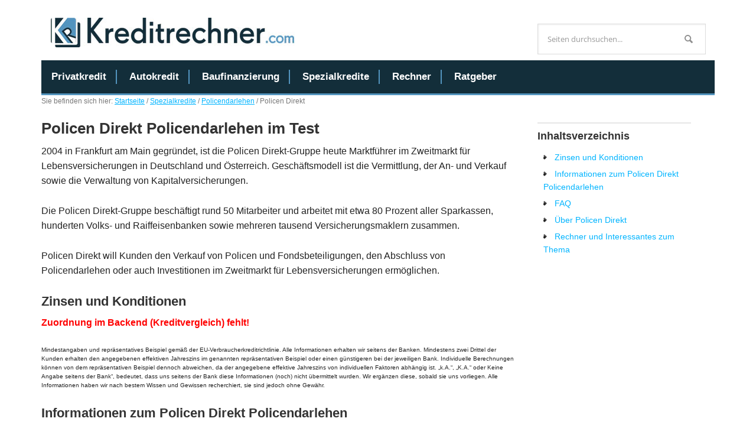

--- FILE ---
content_type: text/html; charset=UTF-8
request_url: https://www.kreditrechner.com/spezialkredite/policendarlehen/policen-direkt/
body_size: 8678
content:
<!DOCTYPE html>
<html lang="de-DE">
<head >
<meta charset="UTF-8" />

<title>Policen Direkt policenkredit - Konditionen im Test</title>
<meta name="description" content="Der policenkredit erweitert Ihren finanziellen Spielraum. Wir verraten, zu welchen Konditionen Sie ihre Lebensversicherung beleihen können" />
<meta name="keywords" content="Policen Direkt, Policendarlehen, Konditionen, Lebensversicherung" />
<meta name="robots" content="index, follow" />
<link rel="canonical" href="https://www.kreditrechner.com/spezialkredite/policendarlehen/policen-direkt/" />
<meta property="og:type" content="article">
<meta property="og:url" content="https://www.kreditrechner.com/spezialkredite/policendarlehen/policen-direkt/">
<meta property="article:published_time" content="2016-10-06T14:37:09+01:00">
<meta property="og:title" content="Policen Direkt policenkredit - Konditionen im Test">
<meta property="og:description" content="Der policenkredit erweitert Ihren finanziellen Spielraum. Wir verraten, zu welchen Konditionen Sie ihre Lebensversicherung beleihen können">
<meta property="og:image" content="https://www.kreditrechner.com/wp-content/uploads/informationen-policendarlehen-policen-direkt.jpg">

<meta name="twitter:card" content="summary_large_image">
<meta name="twitter:image" content="https://www.kreditrechner.com/wp-content/uploads/informationen-policendarlehen-policen-direkt.jpg">
<meta name="twitter:site" content="@franke_media">
<meta name="twitter:title" content="Policen Direkt policenkredit - Konditionen im Test">
<meta name="twitter:description" content="Der policenkredit erweitert Ihren finanziellen Spielraum. Wir verraten, zu welchen Konditionen Sie ihre Lebensversicherung beleihen können">


<meta name="viewport" content="width=device-width, initial-scale=1" />
<link rel='stylesheet' id='executive-pro-theme-css'  href='https://www.kreditrechner.com/wp-content/themes/executive-pro/style.min.css' type='text/css' media='all' />
<link rel='stylesheet' id='wp-pagenavi-css'  href='https://www.kreditrechner.com/wp-content/plugins/wp-pagenavi/pagenavi-css.css' type='text/css' media='all' />
<link rel='stylesheet' id='google-font-css'  href='//cdn.franke-media.net/fonts/fontsCDNOpenSans.css?family=Open+Sans%3A400italic%2C700italic%2C400%2C700&#038;ver=3.1.2' type='text/css' media='all' />
<link rel='stylesheet' id='genesis-extender-minified-css'  href='https://www.kreditrechner.com/wp-content/uploads/genesis-extender/plugin/genesis-extender-minified.css' type='text/css' media='all' />
<script type='text/javascript' src='https://cdn.franke-media.net/jquery.min.js'></script>
<script type='text/javascript' src='https://www.kreditrechner.com/wp-content/themes/executive-pro/js/responsive-menu.js'></script>
<link rel='shortlink' href='https://www.kreditrechner.com/?p=7180' />
<style type="text/css"> .enews .screenread {
	height: 1px;
    left: -1000em;
    overflow: hidden;
    position: absolute;
    top: -1000em;
    width: 1px; } </style><link rel="Shortcut Icon" href="https://www.kreditrechner.com/wp-content/themes/executive-pro/images/favicon.ico" type="image/x-icon" />
<link rel="dns-prefetch" href="//www.finanzrechner.org/">
<link rel="preconnect" href="//www.finanzrechner.org/">
<script type="text/javascript">// see whether device supports touch events (a bit simplistic, but...)
var hasTouch = ("ontouchstart" in window);
var iOS5 = /iPad|iPod|iPhone/.test(navigator.platform) && "matchMedia" in window;
 
// hook touch events for drop-down menus
// NB: if has touch events, then has standards event handling too
// but we don't want to run this code on iOS5+
if (hasTouch && document.querySelectorAll && !iOS5) {
    var i, len, element,
        dropdowns = document.querySelectorAll("#menu-hauptmenue li.children > a");
 
    function menuTouch(event) {
        // toggle flag for preventing click for this link
        var i, len, noclick = !(this.dataNoclick);
 
        // reset flag on all links
        for (i = 0, len = dropdowns.length; i < len; ++i) {
            dropdowns[i].dataNoclick = false;
        }
 
        // set new flag value and focus on dropdown menu
        this.dataNoclick = noclick;
        this.focus();
    }
 
    function menuClick(event) {
        // if click isn't wanted, prevent it
        if (this.dataNoclick) {
            event.preventDefault();
        }
    }
 
    for (i = 0, len = dropdowns.length; i < len; ++i) {
        element = dropdowns[i];
        element.dataNoclick = false;
        element.addEventListener("touchstart", menuTouch, false);
        element.addEventListener("click", menuClick, false);
    }
}
</script>
<link rel="manifest" href="https://www.kreditrechner.com/kr-manifest.json">
<meta name="theme-color" content="#fcfcfc">




<script type="text/javascript">
  var _paq = window._paq = window._paq || [];
  /* tracker methods like "setCustomDimension" should be called before "trackPageView" */
  _paq.push(["disableCookies"]);
  _paq.push(['trackPageView']);
  _paq.push(['enableLinkTracking']);
  (function() {
    var u="//franke-media.net/piwik/";
    _paq.push(['setTrackerUrl', u+'matomo.php']);
    _paq.push(['setSiteId', '6']);
    var d=document, g=d.createElement('script'), s=d.getElementsByTagName('script')[0];
    g.type='text/javascript'; g.async=true; g.src=u+'matomo.js'; s.parentNode.insertBefore(g,s);
  })();
</script><!--[if lt IE 9]><script src="//html5shiv.googlecode.com/svn/trunk/html5.js"></script><![endif]-->
<meta itemprop="image" content="https://www.kreditrechner.com/wp-content/uploads/informationen-policendarlehen-policen-direkt.jpg" /><meta property="og:image" content="https://www.kreditrechner.com/wp-content/uploads/informationen-policendarlehen-policen-direkt.jpg" /><meta name="twitter:image:src" content="https://www.kreditrechner.com/wp-content/uploads/informationen-policendarlehen-policen-direkt.jpg" /></head>
<body class="page page-id-7180 page-child parent-pageid-6903 page-template-default content-sidebar mac chrome override" itemscope itemtype="http://schema.org/WebPage"><div class="site-container"><header class="site-header" itemscope itemtype="http://schema.org/WPHeader"><div class="wrap"><div class="title-area"><p class="site-title" itemprop="headline"><a href="https://www.kreditrechner.com/">Kreditrechner.com</a></p></div><div class="widget-area header-widget-area"><section id="search-6" class="widget widget_search"><div class="widget-wrap"><form class="search-form" itemprop="potentialAction" itemscope itemtype="http://schema.org/SearchAction" method="get" action="https://www.kreditrechner.com/" role="search"><meta itemprop="target" content="https://www.kreditrechner.com/?s={s}"/><input itemprop="query-input" type="search" name="s" placeholder="Seiten durchsuchen..." /><input type="submit" value="Search"  /></form></div></section>
</div></div></header><nav class="nav-primary" itemscope itemtype="http://schema.org/SiteNavigationElement"><div class="wrap"><ul id="menu-hauptmenue" class="menu genesis-nav-menu menu-primary"><li id="menu-item-3802" class="menu-item menu-item-type-post_type menu-item-object-page menu-item-has-children menu-item-3802"><a href="https://www.kreditrechner.com/privatkredit/" itemprop="url"><span itemprop="name">Privatkredit</span></a>
<ul class="sub-menu">
	<li id="menu-item-13801" class="menu-item menu-item-type-post_type menu-item-object-page menu-item-13801"><a href="https://www.kreditrechner.com/spezialkredite/kredit-von-privat/auxmoney/" itemprop="url"><span itemprop="name">Auxmoney</span></a></li>
	<li id="menu-item-5232" class="menu-item menu-item-type-post_type menu-item-object-page menu-item-5232"><a href="https://www.kreditrechner.com/privatkredit/bank-of-scotland/" itemprop="url"><span itemprop="name">Bank of Scotland</span></a></li>
	<li id="menu-item-8904" class="menu-item menu-item-type-post_type menu-item-object-page menu-item-8904"><a href="https://www.kreditrechner.com/privatkredit/barclays/" itemprop="url"><span itemprop="name">Barclaycard</span></a></li>
	<li id="menu-item-13244" class="menu-item menu-item-type-post_type menu-item-object-page menu-item-13244"><a href="https://www.kreditrechner.com/privatkredit/bon-kredit/" itemprop="url"><span itemprop="name">Bon-Kredit</span></a></li>
	<li id="menu-item-12256" class="menu-item menu-item-type-post_type menu-item-object-page menu-item-12256"><a href="https://www.kreditrechner.com/privatkredit/commerzbank/" itemprop="url"><span itemprop="name">Commerzbank</span></a></li>
	<li id="menu-item-13803" class="menu-item menu-item-type-post_type menu-item-object-page menu-item-13803"><a href="https://www.kreditrechner.com/spezialkredite/kreditvermittler/creditolo/" itemprop="url"><span itemprop="name">Creditolo</span></a></li>
	<li id="menu-item-13856" class="menu-item menu-item-type-post_type menu-item-object-page menu-item-13856"><a href="https://www.kreditrechner.com/privatkredit/deutsche-bank/" itemprop="url"><span itemprop="name">Deutsche Bank</span></a></li>
	<li id="menu-item-10288" class="menu-item menu-item-type-post_type menu-item-object-page menu-item-10288"><a href="https://www.kreditrechner.com/privatkredit/deutsche-skatbank/" itemprop="url"><span itemprop="name">Deutsche Skatbank</span></a></li>
	<li id="menu-item-3650" class="menu-item menu-item-type-post_type menu-item-object-page menu-item-3650"><a href="https://www.kreditrechner.com/privatkredit/dkb/" itemprop="url"><span itemprop="name">DKB</span></a></li>
	<li id="menu-item-13802" class="menu-item menu-item-type-post_type menu-item-object-page menu-item-13802"><a href="https://www.kreditrechner.com/spezialkredite/kreditvermittler/dr-klein/" itemprop="url"><span itemprop="name">Dr. Klein</span></a></li>
	<li id="menu-item-13804" class="menu-item menu-item-type-post_type menu-item-object-page menu-item-13804"><a href="https://www.kreditrechner.com/spezialkredite/kredit-von-privat/giromatch/" itemprop="url"><span itemprop="name">Giromatch</span></a></li>
	<li id="menu-item-3654" class="menu-item menu-item-type-post_type menu-item-object-page menu-item-3654"><a href="https://www.kreditrechner.com/privatkredit/ing/" itemprop="url"><span itemprop="name">ING</span></a></li>
	<li id="menu-item-13800" class="menu-item menu-item-type-post_type menu-item-object-page menu-item-13800"><a href="https://www.kreditrechner.com/privatkredit/maxda/" itemprop="url"><span itemprop="name">Maxda</span></a></li>
	<li id="menu-item-9302" class="menu-item menu-item-type-post_type menu-item-object-page menu-item-9302"><a href="https://www.kreditrechner.com/privatkredit/n26-privatkredit/" itemprop="url"><span itemprop="name">N26</span></a></li>
	<li id="menu-item-9603" class="menu-item menu-item-type-post_type menu-item-object-page menu-item-9603"><a href="https://www.kreditrechner.com/privatkredit/ofina/" itemprop="url"><span itemprop="name">OFINA</span></a></li>
	<li id="menu-item-3663" class="menu-item menu-item-type-post_type menu-item-object-page menu-item-3663"><a href="https://www.kreditrechner.com/privatkredit/postbank/" itemprop="url"><span itemprop="name">Postbank</span></a></li>
	<li id="menu-item-13587" class="menu-item menu-item-type-post_type menu-item-object-page menu-item-13587"><a href="https://www.kreditrechner.com/privatkredit/s-kreditpartner/" itemprop="url"><span itemprop="name">S-Kreditpartner</span></a></li>
	<li id="menu-item-3664" class="menu-item menu-item-type-post_type menu-item-object-page menu-item-3664"><a href="https://www.kreditrechner.com/privatkredit/santander-direkt-bank/" itemprop="url"><span itemprop="name">Santander Consumer Bank</span></a></li>
	<li id="menu-item-3980" class="menu-item menu-item-type-post_type menu-item-object-page menu-item-3980"><a href="https://www.kreditrechner.com/privatkredit/skg-bank/" itemprop="url"><span itemprop="name">SKG Bank</span></a></li>
	<li id="menu-item-11860" class="menu-item menu-item-type-post_type menu-item-object-page menu-item-11860"><a href="https://www.kreditrechner.com/privatkredit/smava/" itemprop="url"><span itemprop="name">smava</span></a></li>
	<li id="menu-item-3666" class="menu-item menu-item-type-post_type menu-item-object-page menu-item-3666"><a href="https://www.kreditrechner.com/privatkredit/swk-bank/" itemprop="url"><span itemprop="name">SWK Bank</span></a></li>
	<li id="menu-item-12748" class="menu-item menu-item-type-post_type menu-item-object-page menu-item-12748"><a href="https://www.kreditrechner.com/privatkredit/targobank/" itemprop="url"><span itemprop="name">TARGOBANK</span></a></li>
	<li id="menu-item-12764" class="menu-item menu-item-type-post_type menu-item-object-page menu-item-12764"><a href="https://www.kreditrechner.com/privatkredit/verivox/" itemprop="url"><span itemprop="name">Verivox</span></a></li>
</ul>
</li>
<li id="menu-item-4313" class="menu-item menu-item-type-post_type menu-item-object-page menu-item-has-children menu-item-4313"><a href="https://www.kreditrechner.com/autokredit/" itemprop="url"><span itemprop="name">Autokredit</span></a>
<ul class="sub-menu">
	<li id="menu-item-3359" class="menu-item menu-item-type-post_type menu-item-object-page menu-item-3359"><a href="https://www.kreditrechner.com/autokredit/bank-of-scotland/" itemprop="url"><span itemprop="name">Bank of Scotland</span></a></li>
	<li id="menu-item-13551" class="menu-item menu-item-type-post_type menu-item-object-page menu-item-13551"><a href="https://www.kreditrechner.com/autokredit/dkb-autokredit/" itemprop="url"><span itemprop="name">DKB Autokredit</span></a></li>
	<li id="menu-item-3353" class="menu-item menu-item-type-post_type menu-item-object-page menu-item-3353"><a href="https://www.kreditrechner.com/autokredit/ing/" itemprop="url"><span itemprop="name">ING</span></a></li>
	<li id="menu-item-3358" class="menu-item menu-item-type-post_type menu-item-object-page menu-item-3358"><a href="https://www.kreditrechner.com/autokredit/postbank/" itemprop="url"><span itemprop="name">Postbank</span></a></li>
	<li id="menu-item-13805" class="menu-item menu-item-type-post_type menu-item-object-page menu-item-13805"><a href="https://www.kreditrechner.com/autokredit/santander-consumer-bank/" itemprop="url"><span itemprop="name">Santander Bank</span></a></li>
	<li id="menu-item-13586" class="menu-item menu-item-type-post_type menu-item-object-page menu-item-13586"><a href="https://www.kreditrechner.com/autokredit/s-kreditpartner/" itemprop="url"><span itemprop="name">S-Kreditpartner</span></a></li>
	<li id="menu-item-11981" class="menu-item menu-item-type-post_type menu-item-object-page menu-item-11981"><a href="https://www.kreditrechner.com/autokredit/smava/" itemprop="url"><span itemprop="name">smava</span></a></li>
	<li id="menu-item-3357" class="menu-item menu-item-type-post_type menu-item-object-page menu-item-3357"><a href="https://www.kreditrechner.com/autokredit/swk-bank/" itemprop="url"><span itemprop="name">SWK Bank</span></a></li>
	<li id="menu-item-13827" class="menu-item menu-item-type-post_type menu-item-object-page menu-item-13827"><a href="https://www.kreditrechner.com/autokredit/targobank-ag/" itemprop="url"><span itemprop="name">TARGOBANK</span></a></li>
</ul>
</li>
<li id="menu-item-3776" class="menu-item menu-item-type-post_type menu-item-object-page menu-item-has-children menu-item-3776"><a href="https://www.kreditrechner.com/baufinanzierung/" itemprop="url"><span itemprop="name">Baufinanzierung</span></a>
<ul class="sub-menu">
	<li id="menu-item-12283" class="menu-item menu-item-type-post_type menu-item-object-page menu-item-12283"><a href="https://www.kreditrechner.com/baufinanzierung/1822direkt/" itemprop="url"><span itemprop="name">1822direkt</span></a></li>
	<li id="menu-item-12297" class="menu-item menu-item-type-post_type menu-item-object-page menu-item-12297"><a href="https://www.kreditrechner.com/baufinanzierung/baufi24/" itemprop="url"><span itemprop="name">Baufi24</span></a></li>
	<li id="menu-item-10442" class="menu-item menu-item-type-post_type menu-item-object-page menu-item-10442"><a href="https://www.kreditrechner.com/baufinanzierung/ce-baufinanz-baufinanzierung/" itemprop="url"><span itemprop="name">CE-Baufinanz</span></a></li>
	<li id="menu-item-10148" class="menu-item menu-item-type-post_type menu-item-object-page menu-item-10148"><a href="https://www.kreditrechner.com/baufinanzierung/creditweb/" itemprop="url"><span itemprop="name">creditweb</span></a></li>
	<li id="menu-item-6871" class="menu-item menu-item-type-post_type menu-item-object-page menu-item-6871"><a href="https://www.kreditrechner.com/baufinanzierung/dr-klein/" itemprop="url"><span itemprop="name">Dr. Klein</span></a></li>
	<li id="menu-item-13113" class="menu-item menu-item-type-post_type menu-item-object-page menu-item-13113"><a href="https://www.kreditrechner.com/baufinanzierung/dsl-bank/" itemprop="url"><span itemprop="name">DSL Bank</span></a></li>
	<li id="menu-item-6863" class="menu-item menu-item-type-post_type menu-item-object-page menu-item-6863"><a href="https://www.kreditrechner.com/baufinanzierung/dtw/" itemprop="url"><span itemprop="name">DTW</span></a></li>
	<li id="menu-item-6869" class="menu-item menu-item-type-post_type menu-item-object-page menu-item-6869"><a href="https://www.kreditrechner.com/baufinanzierung/ing/" itemprop="url"><span itemprop="name">ING</span></a></li>
	<li id="menu-item-6872" class="menu-item menu-item-type-post_type menu-item-object-page menu-item-6872"><a href="https://www.kreditrechner.com/baufinanzierung/interhyp/" itemprop="url"><span itemprop="name">Interhyp</span></a></li>
	<li id="menu-item-13839" class="menu-item menu-item-type-post_type menu-item-object-page menu-item-13839"><a href="https://www.kreditrechner.com/baufinanzierung/psd-bank-nuernberg-baufinanzierung/" itemprop="url"><span itemprop="name">PSD-Bank Nürnberg</span></a></li>
</ul>
</li>
<li id="menu-item-3190" class="menu-item menu-item-type-post_type menu-item-object-page current-page-ancestor menu-item-has-children menu-item-3190"><a href="https://www.kreditrechner.com/spezialkredite/" itemprop="url"><span itemprop="name">Spezialkredite</span></a>
<ul class="sub-menu">
	<li id="menu-item-3683" class="menu-item menu-item-type-post_type menu-item-object-page menu-item-has-children menu-item-3683"><a href="https://www.kreditrechner.com/spezialkredite/beamtenkredit/" itemprop="url"><span itemprop="name">Beamtenkredit</span></a>
	<ul class="sub-menu">
		<li id="menu-item-13734" class="menu-item menu-item-type-post_type menu-item-object-page menu-item-13734"><a href="https://www.kreditrechner.com/spezialkredite/beamtenkredit/abk-bank/" itemprop="url"><span itemprop="name">ABK Bank</span></a></li>
		<li id="menu-item-4503" class="menu-item menu-item-type-post_type menu-item-object-page menu-item-4503"><a href="https://www.kreditrechner.com/spezialkredite/beamtenkredit/creditplus/" itemprop="url"><span itemprop="name">CreditPlus</span></a></li>
	</ul>
</li>
	<li id="menu-item-13474" class="menu-item menu-item-type-post_type menu-item-object-page menu-item-has-children menu-item-13474"><a href="https://www.kreditrechner.com/spezialkredite/firmenkredit/" itemprop="url"><span itemprop="name">Firmenkredit</span></a>
	<ul class="sub-menu">
		<li id="menu-item-13788" class="menu-item menu-item-type-post_type menu-item-object-page menu-item-13788"><a href="https://www.kreditrechner.com/spezialkredite/kredit-fuer-selbststaendige/invesdor/" itemprop="url"><span itemprop="name">Invesdor</span></a></li>
		<li id="menu-item-13789" class="menu-item menu-item-type-post_type menu-item-object-page menu-item-13789"><a href="https://www.kreditrechner.com/spezialkredite/kredit-fuer-selbststaendige/teylor/" itemprop="url"><span itemprop="name">Teylor</span></a></li>
	</ul>
</li>
	<li id="menu-item-8989" class="menu-item menu-item-type-post_type menu-item-object-page menu-item-has-children menu-item-8989"><a href="https://www.kreditrechner.com/spezialkredite/kleinkredit/" itemprop="url"><span itemprop="name">Kleinkredit</span></a>
	<ul class="sub-menu">
		<li id="menu-item-9002" class="menu-item menu-item-type-post_type menu-item-object-page menu-item-9002"><a href="https://www.kreditrechner.com/privatkredit/barclays/" itemprop="url"><span itemprop="name">Barclaycard</span></a></li>
		<li id="menu-item-13246" class="menu-item menu-item-type-post_type menu-item-object-page menu-item-13246"><a href="https://www.kreditrechner.com/privatkredit/bon-kredit/" itemprop="url"><span itemprop="name">Bon-Kredit</span></a></li>
		<li id="menu-item-9003" class="menu-item menu-item-type-post_type menu-item-object-page menu-item-9003"><a href="https://www.kreditrechner.com/spezialkredite/kreditvermittler/creditolo/" itemprop="url"><span itemprop="name">Creditolo</span></a></li>
		<li id="menu-item-13829" class="menu-item menu-item-type-post_type menu-item-object-page menu-item-13829"><a href="https://www.kreditrechner.com/privatkredit/n26-privatkredit/" itemprop="url"><span itemprop="name">N26</span></a></li>
		<li id="menu-item-13828" class="menu-item menu-item-type-post_type menu-item-object-page menu-item-13828"><a href="https://www.kreditrechner.com/privatkredit/ofina/" itemprop="url"><span itemprop="name">OFINA</span></a></li>
		<li id="menu-item-9006" class="menu-item menu-item-type-post_type menu-item-object-page menu-item-9006"><a href="https://www.kreditrechner.com/privatkredit/santander-direkt-bank/" itemprop="url"><span itemprop="name">Santander Consumer Bank</span></a></li>
		<li id="menu-item-12148" class="menu-item menu-item-type-post_type menu-item-object-page menu-item-12148"><a href="https://www.kreditrechner.com/privatkredit/smava/" itemprop="url"><span itemprop="name">smava</span></a></li>
	</ul>
</li>
	<li id="menu-item-13487" class="menu-item menu-item-type-post_type menu-item-object-page menu-item-has-children menu-item-13487"><a href="https://www.kreditrechner.com/spezialkredite/kredit-fuer-freiberufler/" itemprop="url"><span itemprop="name">Kredit für Freiberufler</span></a>
	<ul class="sub-menu">
		<li id="menu-item-13830" class="menu-item menu-item-type-post_type menu-item-object-page menu-item-13830"><a href="https://www.kreditrechner.com/spezialkredite/kredit-fuer-selbststaendige/creditolo/" itemprop="url"><span itemprop="name">Creditolo</span></a></li>
		<li id="menu-item-13832" class="menu-item menu-item-type-post_type menu-item-object-page menu-item-13832"><a href="https://www.kreditrechner.com/spezialkredite/kredit-fuer-selbststaendige/invesdor/" itemprop="url"><span itemprop="name">Invesdor</span></a></li>
		<li id="menu-item-13831" class="menu-item menu-item-type-post_type menu-item-object-page menu-item-13831"><a href="https://www.kreditrechner.com/spezialkredite/kredit-fuer-selbststaendige/targobank/" itemprop="url"><span itemprop="name">TARGOBANK</span></a></li>
	</ul>
</li>
	<li id="menu-item-3194" class="menu-item menu-item-type-post_type menu-item-object-page menu-item-has-children menu-item-3194"><a href="https://www.kreditrechner.com/spezialkredite/kredit-fuer-selbststaendige/" itemprop="url"><span itemprop="name">Kredit für Selbstständige</span></a>
	<ul class="sub-menu">
		<li id="menu-item-5752" class="menu-item menu-item-type-post_type menu-item-object-page menu-item-5752"><a href="https://www.kreditrechner.com/spezialkredite/kredit-fuer-selbststaendige/creditolo/" itemprop="url"><span itemprop="name">Creditolo</span></a></li>
		<li id="menu-item-8078" class="menu-item menu-item-type-post_type menu-item-object-page menu-item-8078"><a href="https://www.kreditrechner.com/spezialkredite/kredit-fuer-selbststaendige/invesdor/" itemprop="url"><span itemprop="name">Invesdor</span></a></li>
		<li id="menu-item-13792" class="menu-item menu-item-type-post_type menu-item-object-page menu-item-13792"><a href="https://www.kreditrechner.com/spezialkredite/kredit-fuer-selbststaendige/qred/" itemprop="url"><span itemprop="name">Qred</span></a></li>
		<li id="menu-item-12778" class="menu-item menu-item-type-post_type menu-item-object-page menu-item-12778"><a href="https://www.kreditrechner.com/spezialkredite/kredit-fuer-selbststaendige/targobank/" itemprop="url"><span itemprop="name">TARGOBANK</span></a></li>
		<li id="menu-item-13610" class="menu-item menu-item-type-post_type menu-item-object-page menu-item-13610"><a href="https://www.kreditrechner.com/spezialkredite/kredit-fuer-selbststaendige/teylor/" itemprop="url"><span itemprop="name">Teylor</span></a></li>
		<li id="menu-item-13115" class="menu-item menu-item-type-post_type menu-item-object-page menu-item-13115"><a href="https://www.kreditrechner.com/privatkredit/verivox/" itemprop="url"><span itemprop="name">Verivox</span></a></li>
	</ul>
</li>
	<li id="menu-item-3192" class="menu-item menu-item-type-post_type menu-item-object-page menu-item-has-children menu-item-3192"><a href="https://www.kreditrechner.com/spezialkredite/kredit-ohne-schufa/" itemprop="url"><span itemprop="name">Kredit ohne Schufa</span></a>
	<ul class="sub-menu">
		<li id="menu-item-3679" class="menu-item menu-item-type-post_type menu-item-object-page menu-item-3679"><a href="https://www.kreditrechner.com/spezialkredite/kredit-ohne-schufa/bon-kredit/" itemprop="url"><span itemprop="name">Bon-Kredit</span></a></li>
		<li id="menu-item-10599" class="menu-item menu-item-type-post_type menu-item-object-page menu-item-10599"><a href="https://www.kreditrechner.com/spezialkredite/kredit-ohne-schufa/credicom/" itemprop="url"><span itemprop="name">credicom</span></a></li>
		<li id="menu-item-4939" class="menu-item menu-item-type-post_type menu-item-object-page menu-item-4939"><a href="https://www.kreditrechner.com/spezialkredite/kredit-ohne-schufa/credimaxx/" itemprop="url"><span itemprop="name">CrediMaxx</span></a></li>
	</ul>
</li>
	<li id="menu-item-4715" class="menu-item menu-item-type-post_type menu-item-object-page menu-item-has-children menu-item-4715"><a href="https://www.kreditrechner.com/spezialkredite/kreditvermittler/" itemprop="url"><span itemprop="name">Kreditvermittler</span></a>
	<ul class="sub-menu">
		<li id="menu-item-13306" class="menu-item menu-item-type-post_type menu-item-object-page menu-item-13306"><a href="https://www.kreditrechner.com/privatkredit/bon-kredit/" itemprop="url"><span itemprop="name">Bon-Kredit</span></a></li>
		<li id="menu-item-3381" class="menu-item menu-item-type-post_type menu-item-object-page menu-item-3381"><a href="https://www.kreditrechner.com/spezialkredite/kreditvermittler/creditolo/" itemprop="url"><span itemprop="name">Creditolo</span></a></li>
		<li id="menu-item-3651" class="menu-item menu-item-type-post_type menu-item-object-page menu-item-3651"><a href="https://www.kreditrechner.com/spezialkredite/kreditvermittler/dr-klein/" itemprop="url"><span itemprop="name">Dr. Klein</span></a></li>
		<li id="menu-item-10152" class="menu-item menu-item-type-post_type menu-item-object-page menu-item-10152"><a href="https://www.kreditrechner.com/spezialkredite/kredit-ohne-schufa/maxda/" itemprop="url"><span itemprop="name">Maxda</span></a></li>
		<li id="menu-item-13833" class="menu-item menu-item-type-post_type menu-item-object-page menu-item-13833"><a href="https://www.kreditrechner.com/privatkredit/ofina/" itemprop="url"><span itemprop="name">OFINA</span></a></li>
		<li id="menu-item-11862" class="menu-item menu-item-type-post_type menu-item-object-page menu-item-11862"><a href="https://www.kreditrechner.com/privatkredit/smava/" itemprop="url"><span itemprop="name">smava</span></a></li>
		<li id="menu-item-12765" class="menu-item menu-item-type-post_type menu-item-object-page menu-item-12765"><a href="https://www.kreditrechner.com/privatkredit/verivox/" itemprop="url"><span itemprop="name">Verivox</span></a></li>
	</ul>
</li>
	<li id="menu-item-4712" class="menu-item menu-item-type-post_type menu-item-object-page menu-item-has-children menu-item-4712"><a href="https://www.kreditrechner.com/spezialkredite/kredit-von-privat/" itemprop="url"><span itemprop="name">Kredit von Privat</span></a>
	<ul class="sub-menu">
		<li id="menu-item-13834" class="menu-item menu-item-type-post_type menu-item-object-page menu-item-13834"><a href="https://www.kreditrechner.com/spezialkredite/kredit-von-privat/auxmoney/" itemprop="url"><span itemprop="name">Auxmoney</span></a></li>
		<li id="menu-item-7925" class="menu-item menu-item-type-post_type menu-item-object-page menu-item-7925"><a href="https://www.kreditrechner.com/spezialkredite/kredit-von-privat/giromatch/" itemprop="url"><span itemprop="name">Giromatch</span></a></li>
	</ul>
</li>
	<li id="menu-item-5323" class="menu-item menu-item-type-post_type menu-item-object-page menu-item-5323"><a href="https://www.kreditrechner.com/spezialkredite/minikredit/" itemprop="url"><span itemprop="name">Minikredit</span></a></li>
	<li id="menu-item-3513" class="menu-item menu-item-type-post_type menu-item-object-page menu-item-has-children menu-item-3513"><a href="https://www.kreditrechner.com/spezialkredite/modernisierungskredit/" itemprop="url"><span itemprop="name">Modernisierungskredit</span></a>
	<ul class="sub-menu">
		<li id="menu-item-3515" class="menu-item menu-item-type-post_type menu-item-object-page menu-item-3515"><a href="https://www.kreditrechner.com/spezialkredite/modernisierungskredit/ing/" itemprop="url"><span itemprop="name">ING</span></a></li>
		<li id="menu-item-13835" class="menu-item menu-item-type-post_type menu-item-object-page menu-item-13835"><a href="https://www.kreditrechner.com/spezialkredite/oekokredit/swk-bank/" itemprop="url"><span itemprop="name">SWK Bank</span></a></li>
		<li id="menu-item-12774" class="menu-item menu-item-type-post_type menu-item-object-page menu-item-12774"><a href="https://www.kreditrechner.com/spezialkredite/modernisierungskredit/targobank/" itemprop="url"><span itemprop="name">TARGOBANK</span></a></li>
	</ul>
</li>
	<li id="menu-item-13723" class="menu-item menu-item-type-post_type menu-item-object-page menu-item-has-children menu-item-13723"><a href="https://www.kreditrechner.com/spezialkredite/oekokredit/" itemprop="url"><span itemprop="name">Ökokredit</span></a>
	<ul class="sub-menu">
		<li id="menu-item-13836" class="menu-item menu-item-type-post_type menu-item-object-page menu-item-13836"><a href="https://www.kreditrechner.com/spezialkredite/oekokredit/ing/" itemprop="url"><span itemprop="name">ING</span></a></li>
		<li id="menu-item-13722" class="menu-item menu-item-type-post_type menu-item-object-page menu-item-13722"><a href="https://www.kreditrechner.com/spezialkredite/oekokredit/swk-bank/" itemprop="url"><span itemprop="name">SWK Bank</span></a></li>
	</ul>
</li>
	<li id="menu-item-8172" class="menu-item menu-item-type-post_type menu-item-object-page current-page-ancestor menu-item-has-children menu-item-8172"><a href="https://www.kreditrechner.com/spezialkredite/policendarlehen/" itemprop="url"><span itemprop="name">Policendarlehen</span></a>
	<ul class="sub-menu">
		<li id="menu-item-8195" class="menu-item menu-item-type-post_type menu-item-object-page menu-item-8195"><a href="https://www.kreditrechner.com/spezialkredite/policendarlehen/lifefinance/" itemprop="url"><span itemprop="name">LifeFinance</span></a></li>
		<li id="menu-item-8194" class="menu-item menu-item-type-post_type menu-item-object-page menu-item-8194"><a href="https://www.kreditrechner.com/spezialkredite/policendarlehen/swk-bank/" itemprop="url"><span itemprop="name">SWK Bank &#8211; Policendarlehen</span></a></li>
	</ul>
</li>
	<li id="menu-item-8127" class="menu-item menu-item-type-post_type menu-item-object-page menu-item-has-children menu-item-8127"><a href="https://www.kreditrechner.com/spezialkredite/rahmenkredit/" itemprop="url"><span itemprop="name">Rahmenkredit</span></a>
	<ul class="sub-menu">
		<li id="menu-item-8138" class="menu-item menu-item-type-post_type menu-item-object-page menu-item-8138"><a href="https://www.kreditrechner.com/spezialkredite/rahmenkredit/ing/" itemprop="url"><span itemprop="name">ING</span></a></li>
		<li id="menu-item-8137" class="menu-item menu-item-type-post_type menu-item-object-page menu-item-8137"><a href="https://www.kreditrechner.com/spezialkredite/rahmenkredit/volkswagen-bank/" itemprop="url"><span itemprop="name">Volkswagen Bank</span></a></li>
	</ul>
</li>
	<li id="menu-item-10752" class="menu-item menu-item-type-post_type menu-item-object-page menu-item-10752"><a href="https://www.kreditrechner.com/sofortkredit/" itemprop="url"><span itemprop="name">Sofortkredit</span></a></li>
	<li id="menu-item-10059" class="menu-item menu-item-type-post_type menu-item-object-page menu-item-10059"><a href="https://www.kreditrechner.com/spezialkredite/unternehmensfinanzierung/" itemprop="url"><span itemprop="name">Unternehmensfinanzierung</span></a></li>
</ul>
</li>
<li id="menu-item-3922" class="menu-item menu-item-type-post_type menu-item-object-page menu-item-has-children menu-item-3922"><a href="https://www.kreditrechner.com/rechnersammlung/" itemprop="url"><span itemprop="name">Rechner</span></a>
<ul class="sub-menu">
	<li id="menu-item-3717" class="menu-item menu-item-type-post_type menu-item-object-page menu-item-3717"><a href="https://www.kreditrechner.com/rechnersammlung/bausparrechner/" itemprop="url"><span itemprop="name">Bausparrechner</span></a></li>
	<li id="menu-item-12916" class="menu-item menu-item-type-post_type menu-item-object-page menu-item-12916"><a href="https://www.kreditrechner.com/rechnersammlung/beleihungsauslauf-berechnen/" itemprop="url"><span itemprop="name">Beleihungsauslauf berechnen</span></a></li>
	<li id="menu-item-11141" class="menu-item menu-item-type-post_type menu-item-object-page menu-item-11141"><a href="https://www.kreditrechner.com/rechnersammlung/budgetrechner/" itemprop="url"><span itemprop="name">Budgetrechner</span></a></li>
	<li id="menu-item-3722" class="menu-item menu-item-type-post_type menu-item-object-page menu-item-3722"><a href="https://www.kreditrechner.com/rechnersammlung/finanzierungsrechner/" itemprop="url"><span itemprop="name">Finanzierungsrechner</span></a></li>
	<li id="menu-item-3718" class="menu-item menu-item-type-post_type menu-item-object-page menu-item-3718"><a href="https://www.kreditrechner.com/rechnersammlung/haushaltsrechner/" itemprop="url"><span itemprop="name">Haushaltsrechner</span></a></li>
	<li id="menu-item-3719" class="menu-item menu-item-type-post_type menu-item-object-page menu-item-3719"><a href="https://www.kreditrechner.com/rechnersammlung/mietrechner/" itemprop="url"><span itemprop="name">Mietrechner</span></a></li>
	<li id="menu-item-10726" class="menu-item menu-item-type-post_type menu-item-object-page menu-item-10726"><a href="https://www.kreditrechner.com/rechnersammlung/mietrendite-und-kaufpreisfaktor/" itemprop="url"><span itemprop="name">Mietrendite / Kaufpreisfaktor</span></a></li>
	<li id="menu-item-5674" class="menu-item menu-item-type-post_type menu-item-object-page menu-item-5674"><a href="https://www.kreditrechner.com/rechnersammlung/mieten-oder-kaufen/" itemprop="url"><span itemprop="name">Kaufen oder Mieten</span></a></li>
	<li id="menu-item-11476" class="menu-item menu-item-type-post_type menu-item-object-page menu-item-11476"><a href="https://www.kreditrechner.com/rechnersammlung/nebenkostenrechner/" itemprop="url"><span itemprop="name">Nebenkostenrechner</span></a></li>
	<li id="menu-item-13392" class="menu-item menu-item-type-post_type menu-item-object-page menu-item-13392"><a href="https://www.kreditrechner.com/rechnersammlung/sondertilgung-berechnen/" itemprop="url"><span itemprop="name">Sondertilgung berechnen</span></a></li>
	<li id="menu-item-3725" class="menu-item menu-item-type-post_type menu-item-object-page menu-item-3725"><a href="https://www.kreditrechner.com/rechnersammlung/tilgungsrechner/" itemprop="url"><span itemprop="name">Tilgungsrechner</span></a></li>
	<li id="menu-item-11813" class="menu-item menu-item-type-post_type menu-item-object-page menu-item-11813"><a href="https://www.kreditrechner.com/rechnersammlung/umschuldungsrechner/" itemprop="url"><span itemprop="name">Umschuldungsrechner</span></a></li>
	<li id="menu-item-3726" class="menu-item menu-item-type-post_type menu-item-object-page menu-item-3726"><a href="https://www.kreditrechner.com/rechnersammlung/vorfaelligkeitsrechner/" itemprop="url"><span itemprop="name">Vorfälligkeitsrechner</span></a></li>
	<li id="menu-item-3713" class="menu-item menu-item-type-post_type menu-item-object-page menu-item-3713"><a href="https://www.kreditrechner.com/rechnersammlung/zielsparrechner/" itemprop="url"><span itemprop="name">Zielsparrechner</span></a></li>
</ul>
</li>
<li id="menu-item-7156" class="menu-item menu-item-type-post_type menu-item-object-page menu-item-7156"><a href="https://www.kreditrechner.com/ratgeber/" itemprop="url"><span itemprop="name">Ratgeber</span></a></li>
</ul></div></nav><div class="site-inner"><div class="content-sidebar-wrap"><main class="content"><div class="breadcrumb" itemprop="breadcrumb" itemscope itemtype="http://schema.org/BreadcrumbList">Sie befinden sich hier: <span class="breadcrumb-link-wrap" itemprop="itemListElement" itemscope itemtype="http://schema.org/ListItem"><a href="https://www.kreditrechner.com/" itemprop="item"><span itemprop="name">Startseite</span></a></span> <span aria-label="breadcrumb separator">/</span> <span class="breadcrumb-link-wrap" itemprop="itemListElement" itemscope itemtype="http://schema.org/ListItem"><a href="https://www.kreditrechner.com/spezialkredite/" itemprop="item"><span itemprop="name">Spezialkredite</span></a></span> <span aria-label="breadcrumb separator">/</span> <span class="breadcrumb-link-wrap" itemprop="itemListElement" itemscope itemtype="http://schema.org/ListItem"><a href="https://www.kreditrechner.com/spezialkredite/policendarlehen/" itemprop="item"><span itemprop="name">Policendarlehen</span></a></span> <span aria-label="breadcrumb separator">/</span> Policen Direkt</div><article class="post-7180 page type-page status-publish has-post-thumbnail entry" itemscope itemtype="http://schema.org/CreativeWork"><header class="entry-header"></header><div class="entry-content" itemprop="text"><h1 class="western">Policen Direkt Policendarlehen im Test</h1>
<p>2004 in Frankfurt am Main gegründet, ist die Policen Direkt-Gruppe heute Marktführer im Zweitmarkt für Lebensversicherungen in Deutschland und Österreich. Geschäftsmodell ist die Vermittlung, der An- und Verkauf sowie die Verwaltung von Kapitalversicherungen.</p>
<p>Die Policen Direkt-Gruppe beschäftigt rund 50 Mitarbeiter und arbeitet mit etwa 80 Prozent aller Sparkassen, hunderten Volks- und Raiffeisenbanken sowie mehreren tausend Versicherungsmaklern zusammen.</p>
<p>Policen Direkt will Kunden den Verkauf von Policen und Fondsbeteiligungen, den Abschluss von Policendarlehen oder auch Investitionen im Zweitmarkt für Lebensversicherungen ermöglichen.</p>
<h2 id="headline2-0">Zinsen und Konditionen</h2>
<p><strong style="color:red">Zuordnung im Backend (Kreditvergleich) fehlt!</strong>
	<div class="fm_fussnote col-sx-12">
	Mindestangaben und repräsentatives Beispiel gemäß der EU-Verbraucherkreditrichtlinie. Alle Informationen erhalten wir seitens der Banken. Mindestens zwei Drittel der Kunden erhalten den angegebenen effektiven Jahreszins im genannten repräsentativen Beispiel oder einen günstigeren bei der jeweiligen Bank. Individuelle Berechnungen können von dem repräsentativen Beispiel dennoch abweichen, da der angegebene effektive Jahreszins von individuellen Faktoren abhängig ist. „k.A.“, „K.A.“ oder Keine Angabe seitens der Bank“, bedeutet, dass uns seitens der Bank diese Informationen (noch) nicht übermittelt wurden. Wir ergänzen diese, sobald sie uns vorliegen. Alle Informationen haben wir nach bestem Wissen und Gewissen recherchiert, sie sind jedoch ohne Gewähr. 
	</div></p>
<h2 class="western">Informationen zum Policen Direkt Policendarlehen</h2>
<h2 class="western">FAQ</h2>
<p><b>Wie läuft das Beleihen der Lebensversicherung ab?</b></p>
<p>1. Daten in den Policendarlehen-Rechner eintragen. (Der Rückkaufswert sollte mindestens 5.000 Euro betragen. Die Laufzeit des Darlehens darf die Laufzeit der bestehenden Lebensversicherung nicht übersteigen.)</p>
<p>2. Policen Direkt sendet kostenfrei und unverbindlich ein Darlehensangebot zu. Sind Sie damit einverstanden, senden Sie es unterschrieben an Policen Direkt zurück.</p>
<p>3. Policen Direkt zeigt die Sicherungsabtretung bei Ihrer Versicherungsgesellschaft an. Nach Bestätigung der Abtretung wird Ihnen das Darlehen innerhalb von 48 Stunden ausbezahlt.</p>
<p>Vom Eingang Ihrer Unterlagen bis zur Auszahlung des Darlehens vergehen – abhängig von Ihrer Versicherungsgesellschaft und vorbehaltlich einer positiven Schufa-Auskunft – in der Regel zwei bis drei Wochen.</p>
<p><b>Wie hoch kann das Darlehen maximal sein?</b></p>
<p>Die Höhe des Kredits beträgt maximal 100 % des Rückkaufswertes, die absolute Kreditobergrenze liegt bei 250.000 Euro.</p>
<p><b>Kann das Darlehen vorzeitig gekündigt werden? Sind Sondertilgungen möglich?</b></p>
<p>Ja, beides ist jederzeit möglich.</p>
<p><b>Was passiert, wenn ich eine steuerfreie Lebensversicherung (Abschluss des Vertrages vor dem 1. Januar 2005) beleihe?</b></p>
<p>Die Beleihung einer solchen Police kann steuerschädlich sein. Sie sollten mit Ihrem Steuerberater oder dem zuständigen Finanzamt vorher steuerliche Auswirkungen einer Beleihung abklären.</p>
<p><b>Können ausländische Policen beliehen werden? Und können auch fondsgebundene Lebens- und Rentenversicherungen beliehen werden?</b></p>
<p>Ausländische Policen können von Standard Life, Clerical Medical, und Canada Life bis zu 60 % beliehen werden. Ebenfalls bis zu 60 % können fondsgebundene Policen beliehen werden.</p>
<p><b>Was kostet der Service von Policen Direkt?</b></p>
<p>Für Sie ist der Service völlig unverbindlich und kostenlos.</p>
<p><b>Welche Kriterien muss eine Lebensversicherung für eine Beleihung erfüllen?</b></p>
<p>Es kann jede deutsche oder österreichische Kapitallebensversicherung mit einem Rückkaufswert von mindestens 5.000 Euro beliehen werden – Fondspolicen hingegen müssen einen Rückkaufswert von mindestens 8.5000 Euro aufweisen.</p>
<h2>Über Policen Direkt</h2>
<p>Im Jahr 2004 gegründet, ist Policen Direkt heute der Marktführer im Zweitmarkt für Lebensversicherungen in Deutschland und Österreich. Die Policen Direkt-Gruppe, die Ihren Sitz in Frankfurt am Main hat, besteht aus der englischen Schwestergesellschaft European Policy Exchange Limited, der Policen Direkt Versicherungsvermittlung GmbH und deren Tochtergesellschaft Frankfurter Fondsverwaltung GmbH.</p>
<p>Das Unternehmen beschäftigt rund 50 Mitarbeiter und verwaltet ein Bestandsvolumen von 1,1 Milliarden Euro. Darüber hinaus gehören die FinTech Start-ups Covomo und Gewerbeversicherung 24 zur erweiterten Policen Direkt-Gruppe.</p>
<p>Kerngeschäft von Policen Direkt ist die Vermittlung, der An- und Verkauf sowie die Verwaltung von deutschen und österreichischen Kapitalversicherungen. Als Kooperationspartner treten rund 80 Prozent aller Sparkassen, hunderte Volks- und Raiffeisenbanken sowie viele tausend Versicherungsmakler und Berater auf.</p>
<p><br />
<hr />
<h2>Rechner und Interessantes zum Thema</h2>
<aside class="flex-container-bottom-tips"><section class="flexi"><div class="dreieck-links"></div><p>Nicht das optimale Angebot für Sie?</p><a href="https://www.kreditrechner.com/privatkredit/" class="box_button" target="_self" title="Zurück zum Rechner" >Zum Privatkredit-Vergleich</a><div class="dreieck-rechts"></div></section><section class="flexi"><div class="dreieck-links"></div><p>Kredit von Privat an Privat als Alternative</p><a href="https://www.kreditrechner.com/spezialkredite/kredit-von-privat/" class="box_button" target="_self" title="Zurück zum Rechner" >Kredite von Privat an Privat</a><div class="dreieck-rechts"></div></section><section class="flexi"><div class="dreieck-links"></div><p>Lebensversicherung beleihen</p><a href="https://www.kreditrechner.com/spezialkredite/policendarlehen/" class="box_button" target="_self" title="Zurück zum Rechner" >Policendarlehen-Vergleich</a><div class="dreieck-rechts"></div></section><section class="flexii"><p>Vielleicht wäre auch das interessant für Sie:</p><ul class="ratliste"><li class="ratlink"><a href="https://www.kreditrechner.com/ratgeber/umschuldung/" target="_self" title="Kredit umschulden - So gelingt die Umschuldung - inkl. Rechner" ><img loading="lazy" src="https://www.kreditrechner.com/wp-content/uploads/ratgeber-umschuldung-300x157.jpg" alt="sozialmedia Grafik" /><h3>Kredit umschulden - So gelingt die Umschuldung - inkl. Rechner</h3>Wie viel Geld sich durch eine Umschuldung, also die Ablösung alter Kredite, sparen lässt, zeigen unser Umschuldungsrechner und unsere Tipps.<span>weiterlesen&nbsp;</span></a></li><li class="ratlink"><a href="https://www.kreditrechner.com/ratgeber/kredit-aufstocken/" target="_self" title="Kredite aufstocken - Worauf kommt es an?" ><img loading="lazy" src="https://www.kreditrechner.com/wp-content/uploads/ratgeber-kredit-aufstocken-300x157.jpg" alt="sozialmedia Grafik" /><h3>Kredite aufstocken - Worauf kommt es an?</h3>Einen alten Kredit aufzustocken funktioniert fast immer. Aber es ist nicht immer sinnvoll. Unser Ratgeber erklärt, was zu beachten ist<span>weiterlesen&nbsp;</span></a></li><li class="ratlink"><a href="https://www.kreditrechner.com/ratgeber/restschuldversicherung/" target="_self" title="Restschuldversicherung - Vergleich der Mehrkosten für Verbraucher" ><img loading="lazy" src="https://www.kreditrechner.com/wp-content/uploads/social-media-bild-restschuldversicherung-300x157.jpg" alt="sozialmedia Grafik" /><h3>Restschuldversicherung - Vergleich der Mehrkosten für Verbraucher</h3>Wie teuer sind Restschuldversicherungen wirklich? Wir haben die Angebote von zehn Banken verglichen und zeigen Ihnen die echten Kosten.<span>weiterlesen&nbsp;</span></a></li><li class="ratlink"><a href="https://www.kreditrechner.com/ratgeber/kreditsicherheiten/" target="_self" title="Kreditsicherheiten - Arten und Beispiele im Überblick" ><img loading="lazy" src="https://www.kreditrechner.com/wp-content/uploads/social-media-bild-kreditsicherheiten-300x157.jpg" alt="sozialmedia Grafik" /><h3>Kreditsicherheiten - Arten und Beispiele im Überblick</h3>Eine Kreditsicherheit dient der Bank dazu, ein Darlehen abzusichern. Welche Arten von Kreditsicherheiten man unterscheidet, zeigen wir hier.<span>weiterlesen&nbsp;</span></a></li></ul></section></aside></p></div></article></main><aside class="sidebar sidebar-primary widget-area" role="complementary" aria-label="Primary Sidebar" itemscope itemtype="http://schema.org/WPSideBar"><section id="text-9" class="widget widget_text"><div class="widget-wrap">			<div class="textwidget">
<script async type="text/javascript">
    
$(document).ready(function(){ 
    var countH2 = $('h2').length;
	if(countH2 > 1){
        $('section#text-9 .widget-wrap .textwidget')
            .append('<nav><div id="headlineOverview"><h3>Inhaltsverzeichnis</h3><ul id="themeList"></ul></div></nav>');
    }
  // h2 auslesen  	 
    $('h2').each(function(index) {
        // edit by lacazz 2016-02
        var headline = $(this).text().replace(/([Üü])/g,'ue').replace(/([Ää])/g,'ae').replace(/([Öö])/g,'oe');
        var enc_link = encodeURI(headline).toLowerCase();
        var linktext = enc_link.replace(/(%20)+/g,'-');
        linktext = linktext.replace(/([^A-Za-z0-9_-])/g,'').replace('e28093','').replace('--','-');

        $(this)            
            .attr("id", linktext )
            //.after('<p class="scrollTop"><span ><a class="scroll" href="#wrapper">Zurück zur Inhaltsübersicht</a></span></p>');
        
        $('#headlineOverview ul')
            .append('<li style="font-size:14px"><a  class="scroll" href="#' + linktext +'">' + $(this).text() +'</a></li>');    
    }); 

    $('.scroll').click(function(event) {
            event.preventDefault();
            $('html,body')
                .animate({scrollTop:$(this.hash).offset().top - 40} , 'slow'); 
    });
    
});    
    
</script>
</div>
		</div></section>
</aside></div></div><div class="footer-widgets"><div class="wrap"><div class="footer-widgets-1 widget-area"><section id="text-6" class="widget widget_text"><div class="widget-wrap">			<div class="textwidget"><img src="/wp-content/themes/executive-pro/images/logos/logo_kreditrechner_weiss.png" title="Logo von Kreditrechner.com" alt="Logo von Kreditrechner.com" /><br>
<span class="fm_firma">Ein Projekt der Franke-Media.net</span></div>
		</div></section>
</div><div class="footer-widgets-2 widget-area"></div><div class="footer-widgets-3 widget-area"><section id="text-7" class="widget widget_text"><div class="widget-wrap">			<div class="textwidget"><div class="fm_footer_menue">
    <span><a href="//www.kreditrechner.com/redaktion/" title="Redaktion von Kreditrechner.com">Redaktion</a></span><span><a href="//www.kreditrechner.com/impressum/" title="Impressum von Kreditrechner.com">Impressum</a></span><span><a href="//www.kreditrechner.com/datenschutz/" title="Datenschutzerklärung von Kreditrechner.com">Datenschutz</a></span>
</div></div>
		</div></section>
</div></div></div><footer class="site-footer" itemscope itemtype="http://schema.org/WPFooter"><div class="wrap"><div class="creds"><p>Kreditrechner.com &middot; Copyright &copy; 2026</p></div><p></p></div></footer></div>
	
	<script>
	if ('serviceWorker' in navigator) {
		navigator.serviceWorker.register('/kr-service-worker.js', {
		scope: '/',
			useCache: 'no-cache'
		})
		.then(function(registration) { 
			registration.update();
		})
	  window.addEventListener('load', function () {
	    if (navigator.serviceWorker.controller) {
	      navigator.serviceWorker.controller.postMessage({ 'command': 'trimCaches' });
	    }
	  });
	}
	if (navigator.serviceWorker) {
		navigator.serviceWorker.ready.then((registration) => {
			if(!registration) {
				return;
			}
			return registration.update();
		});
	} else if (window.applicationCache) {
		applicationCache.update();
	}

	</script>
	<script type='text/javascript'>
/* <![CDATA[ */
var tocplus = {"smooth_scroll":"1"};
/* ]]> */
</script>
<script type='text/javascript' src='https://www.kreditrechner.com/wp-content/plugins/table-of-contents-plus/front.min.js'></script>
</body>
</html>


--- FILE ---
content_type: text/css
request_url: https://www.kreditrechner.com/wp-content/themes/executive-pro/style.min.css
body_size: 11579
content:
@media screen and (max-width:800px){div.wrap ul#menu-hauptmenue{display:none}}article,aside,details,figcaption,figure,footer,header,hgroup,main,nav,section,summary{display:block}audio,canvas,video{display:inline-block}audio:not([controls]){display:none;height:0}[hidden]{display:none}html{font-family:sans-serif;-ms-text-size-adjust:100%;-webkit-text-size-adjust:100%}body{margin:0}a:focus{outline:thin dotted}a:active,a:hover{outline:0}h1{font-size:2em;margin:.67em 0}abbr[title]{border-bottom:1px dotted}b,strong{font-weight:700}dfn{font-style:italic}hr{-moz-box-sizing:content-box;box-sizing:content-box;height:0}mark{background:#ff0;color:#000}code,kbd,pre,samp{font-family:monospace,serif;font-size:1em}pre{white-space:pre-wrap}q{quotes:"\201C" "\201D" "\2018" "\2019"}small{font-size:80%}sub,sup{font-size:75%;line-height:0;position:relative;vertical-align:baseline}sup{top:-.5em}sub{bottom:-.25em}img{border:0}svg:not(:root){overflow:hidden}figure{margin:0}fieldset{border:1px solid silver;margin:0 2px;padding:.35em .625em .75em}legend{border:0;padding:0}button,input,select,textarea{font-family:inherit;font-size:100%;margin:0}button,input{line-height:normal}button,select{text-transform:none}button,html input[type=button],input[type=reset],input[type=submit]{-webkit-appearance:button;cursor:pointer}button[disabled],html input[disabled]{cursor:default}input[type=checkbox],input[type=radio]{box-sizing:border-box;padding:0}input[type=search]{-webkit-appearance:textfield;-moz-box-sizing:content-box;-webkit-box-sizing:content-box;box-sizing:content-box}input[type=search]::-webkit-search-cancel-button,input[type=search]::-webkit-search-decoration{-webkit-appearance:none}button::-moz-focus-inner,input::-moz-focus-inner{border:0;padding:0}textarea{overflow:auto;vertical-align:top}table{border-collapse:collapse;border-spacing:0}a:active{text-decoration:none}.c2a-wrap{width:100%;height:63px;display:block;clear:both}.c2a:after{content:"";display:table}*,input[type=search]{-webkit-box-sizing:border-box;-moz-box-sizing:border-box;box-sizing:border-box}.clearfix:before,.entry-content:before,.entry:before,.footer-widgets:before,.nav-primary:before,.nav-secondary:before,.pagination:before,.site-container:before,.site-footer:before,.site-header:before,.site-inner:before,.widget:before,.wrap:before{content:" ";display:table}.clearfix:after,.entry-content:after,.entry:after,.footer-widgets:after,.nav-primary:after,.nav-secondary:after,.pagination:after,.site-container:after,.site-footer:after,.site-header:after,.site-inner:after,.widget:after,.wrap:after{clear:both;content:" ";display:table}body{color:#222;font-family:Lato,'Helvetica Neue',Helvetica,Arial,sans-serif;font-size:16px;line-height:1.6}.button,a,button,input[type=button],input[type=reset],input[type=submit],textarea:focus{-webkit-transition:all .1s ease-in-out;-moz-transition:all .1s ease-in-out;-ms-transition:all .1s ease-in-out;-o-transition:all .1s ease-in-out;transition:all .1s ease-in-out}::-moz-selection{background-color:#222;color:#fff}::selection{background-color:#222;color:#fff}a{color:#00b4ff}nav a{text-decoration:none}.fm_effZins{font-size:.8em}a img{margin-bottom:-4px}a:hover{text-decoration:underline}p{margin:0 0 24px;padding:0}strong{font-weight:700}blockquote,blockquote::before{color:#999}blockquote{margin:0;padding:24px 40px}blockquote::before{content:"\201C";display:block;font-size:30px;height:0;left:-20px;position:relative;top:-10px}cite{font-style:normal}h1,h2,h3,h4,h5,h6{color:#333;font-family:Lato,'Helvetica Neue',Helvetica,Arial,sans-serif;font-weight:700;line-height:1.25;margin:0;margin-bottom:10px;padding:0}h1{font-size:26px}h2{font-size:22px}h3{font-size:18px}h4{font-size:16px}h5{font-size:16px}h6{font-size:16px}.wp-caption,embed,iframe,img,object,video{max-width:100%}img{height:auto}.featured-content img,.gallery img{width:auto}.gallery{overflow:hidden;margin-bottom:28px}.gallery-item{float:left;margin:0;padding:0 4px;text-align:center;width:100%}.gallery-columns-2 .gallery-item{width:50%}.gallery-columns-3 .gallery-item{width:33%}.gallery-columns-4 .gallery-item{width:25%}.gallery-columns-5 .gallery-item{width:20%}.gallery-columns-6 .gallery-item{width:16.6666%}.gallery-columns-7 .gallery-item{width:14.2857%}.gallery-columns-8 .gallery-item{width:12.5%}.gallery-columns-9 .gallery-item{width:11.1111%}.gallery-columns-2 .gallery-item:nth-child(2n+1),.gallery-columns-3 .gallery-item:nth-child(3n+1),.gallery-columns-4 .gallery-item:nth-child(4n+1),.gallery-columns-5 .gallery-item:nth-child(5n+1),.gallery-columns-6 .gallery-item:nth-child(6n+1),.gallery-columns-7 .gallery-item:nth-child(7n+1),.gallery-columns-8 .gallery-item:nth-child(8n+1),.gallery-columns-9 .gallery-item:nth-child(9n+1){clear:left}.gallery .gallery-item img{border:none;height:auto;margin:0}input,select,textarea{border:1px solid #ddd;box-shadow:1px 1px 3px #eee inset;color:#222;font-family:'Open Sans','Helvetica Neue',Helvetica,Arial,sans-serif;font-size:14px;padding:8px 7px 8px 7px;width:100%}input[type=checkbox],input[type=image],input[type=radio]{width:auto}input:focus,textarea:focus{border:1px solid #999;outline:0}::-moz-placeholder{color:#999;opacity:1}::-webkit-input-placeholder{color:#999}.button,.entry-content .button,button,input[type=button],input[type=reset],input[type=submit]{border:none;border-radius:3px;color:#fff;cursor:pointer;width:auto;margin:6px 20px;font-size:1em;font-weight:700;padding:3px 8px;text-decoration:none;text-align:center;box-shadow:none;background-color:#132e3a}.entry-content input[type=submit]:hover{color:#fff;background-color:#316d82}.button:hover,.entry-content .button:hover,button:hover,input:hover[type=button],input:hover[type=reset],input:hover[type=submit]{border:none;text-decoration:none;color:#fff;background-color:#316d82}.button{display:inline-block}.entry-content a.fm_vergl_button{background:#132e3a;color:#fff;padding:3px 25px}.entry-content a.fm_vergl_button:hover{background:#316d82;-webkit-box-shadow:0 3px 0 0 #132e3a;-moz-box-shadow:0 3px 0 0 #132e3a;box-shadow:0 3px 0 0 #132e3a}button.antragsbutton{width:96%;margin:7px 0;border-radius:3px;font-size:1em;font-weight:700;text-align:center;color:#fff;display:inline-block;padding:3px 24px;background:#609602;min-height:unset;border:none;line-height:1.6em;letter-spacing:0;box-shadow:none;text-shadow:none;cursor:pointer;font-family:Lato,'Helvetica Neue',Helvetica,Arial,sans-serif}input[type=search]::-webkit-search-cancel-button,input[type=search]::-webkit-search-results-button{display:none}.home-cta a.button{display:inline-block;margin-top:-30px;text-align:center}a.button.antrl{width:96%;margin:7px 0;border-radius:3px;font-size:1.2em;font-weight:700;text-align:center;color:#fff;display:inline-block;padding:3px 24px;background:#609602}a.button.antrl:hover{background:#6ea908;-webkit-box-shadow:0 3px 0 0 #416700;-moz-box-shadow:0 3px 0 0 #416700;box-shadow:0 3px 0 0 #416700}a.button.antrag.permanent{margin:10px 0 0 0;width:100%}@media screen and (max-width:1023px){a.button.antrag.permanent{position:fixed;bottom:0;left:0;margin:0;width:100%;line-height:2.5em;z-index:9999;border-radius:0;-moz-box-shadow:0 0 5px 0 #666;-webkit-box-shadow:0 0 0 1px #666;box-shadow:0 0 5px 0 #666;-webkit-transition:height 1s;transition:height 1s;transition-timing-function:ease-out}a.button.antrag.permanent:active{height:100%}}table{border-collapse:collapse;border-spacing:0;line-height:2;margin-bottom:40px;width:100%;border:1px solid #ddd}tbody{border-bottom:1px solid #ddd}td,th{text-align:left}th{font-weight:700;vertical-align:top}td{border-top:1px solid #ddd;padding:6px 0}ul{padding-left:10px}ul ul{padding-left:20px}.site-container{margin:0 auto;max-width:1140px}.executive-pro-landing .site-container{max-width:800px}.site-inner{-moz-box-shadow:0 0 0 1px #fff;-webkit-box-shadow:0 0 0 1px #fff;background-color:#fff;box-shadow:0 0 0 1px #fff;clear:both;margin:0 auto;overflow:hidden}.executive-pro-home .site-inner{overflow:visible}iframe#antragsframe{height:1900px}.content{float:right;width:800px}.content-sidebar .content{float:left}.full-width-content .content{width:100%}.executive-pro-portfolio .content{padding:40px 30px 0}.sidebar-primary{background-color:#fff;float:right;width:340px}.sidebar-content .sidebar-primary{float:left}.five-sixths,.four-sixths,.one-fourth,.one-half,.one-sixth,.one-third,.three-fourths,.three-sixths,.two-fourths,.two-sixths,.two-thirds{float:left;margin-left:2.564102564102564%}.one-half,.three-sixths,.two-fourths{width:48.717948717948715%}.one-third,.two-sixths{width:31.623931623931625%}.four-sixths,.two-thirds{width:65.81196581196582%}.one-fourth{width:23.076923076923077%}.three-fourths{width:74.35897435897436%}.one-sixth{width:14.52991452991453%}.five-sixths{width:82.90598290598291%}.first{clear:both;margin-left:0}.avatar{border:1px solid #fff;float:left}.alignleft .avatar{margin-right:24px}.alignright .avatar{margin-left:24px}.search-form{overflow:hidden}.genesis-nav-menu .search input[type=submit],.widget_search input[type=submit]{border:0;clip:rect(0,0,0,0);height:1px;margin:-1px;padding:0;position:absolute;width:1px}.search-form input[type=search]{background:#fff url(images/icon-search.png) no-repeat right;background-size:36px 16px;color:#888;font-size:.8em;margin-bottom:10px;padding:16px;width:100%}a.aligncenter img{display:block;margin:0 auto}.aligncenter,img.centered{display:block;margin:0 auto 24px}a.alignnone img,img.alignnone{margin-bottom:12px}.alignleft{float:left;text-align:left}.alignright{float:right;text-align:right}a.alignleft,a.alignnone,a.alignright{max-width:100%}a.alignnone{display:inline-block}.wp-caption.alignleft,a.alignleft img,img.alignleft{margin:0 24px 12px 0}.wp-caption.alignright,a.alignright img,img.alignright{margin:0 0 24px 24px}.entry-content .wp-caption-text{font-size:11px;font-weight:300;margin:0;text-align:center}.entry-content .gallery-caption,.gallery-caption{margin:0 0 10px}.breadcrumb{background-color:#f5f5f5;color:#777;font-size:12px;margin:-40px -60px 30px;padding:20px}.executive-pro-home .breadcrumb{margin:0}.archive-description,.author-box{margin-bottom:30px;padding:30px}.archive-description{padding:16px 20px}.author-box{background-color:#f5f5f5}.author-box-title{font-size:16px;margin-bottom:4px}.author-box p{font-size:14px;margin:0}.author-box .avatar{margin-right:24px}.entry-title{font-size:42px;line-height:1;margin-bottom:20px}.entry-title a,.sidebar .widget-title a{color:#333}.entry-title a:hover,.footer-widgets .entry-title a:hover{color:#64c9ea;text-decoration:none}.archive-title,.executive-pro-portfolio .entry-title,.widget-title{font-size:20px;margin-bottom:20px}.footer-widgets .entry-title,.sidebar .entry-title{font-size:16px}.executive-pro-home .home-cta .widget-title{font-size:24px;margin-bottom:6px;text-transform:none}.executive-pro-home .home-cta .entry-title a,.executive-pro-home .home-cta .widget-title,.footer-widgets .entry-title a,.footer-widgets .widget-title{color:#fff}.featured-content .entry{margin-bottom:12px;padding:0}.featured-content .entry-title{font-size:18px}.executive-pro-home .featured-content .entry{margin-bottom:36px}#spezialkredite_widget_area{background-color:#fff;clear:both;overflow:hidden;padding:0}#rechnersammlung_allgemein_wa .widget,#rechnersammlung_immobilien_wa .widget,#rechnersammlung_liquiditaet_wa .widget,#spezialkredite_widget_area .widget{float:left;margin-bottom:20px;padding:0 2.8%;width:33.3333%;word-wrap:break-word}#rechnersammlung_allgemein_wa .widget:nth-of-type(3n+1),#rechnersammlung_immobilien_wa .widget:nth-of-type(3n+1),#rechnersammlung_liquiditaet_wa .widget:nth-of-type(3n+1),#spezialkredite_widget_area .widget:nth-of-type(3n+1){clear:left}#rechnersammlung_allgemein_wa a.more-link,#rechnersammlung_immobilien_wa a.more-link,#rechnersammlung_liquiditaet_wa a.more-link,#spezialkredite_widget_area a.more-link{clear:both;display:block;margin:10px 0 30px}.clear{clear:both}.clear-line{border-top:4px solid #e6e6e6;clear:both;margin-bottom:30px}#rechnersammlung_immobilien_wa article a img,#spezialkredite_widget_area article a img{margin:0 30px 10px 0}.enews-widget input{background-color:#fff;color:#888;font-size:10px;margin-bottom:16px;text-transform:uppercase}.enews-widget input[type=submit]{background-color:#64c9ea;color:#fff;font-size:16px;margin:0;text-transform:none;width:100%}.enews-widget input:hover[type=submit]{background-color:#fff;color:#333}.enews form+p{margin-top:24px}.sidebar .enews-widget{background-color:#222}.sidebar .enews-widget .widget-title{color:#fff}.sidebar .enews-widget{color:#ddd}.latest-tweets ul li{margin-bottom:16px}.home-slider li{margin:0;padding:0}.content #genesis-responsive-slider{background:0 0;border:none;padding:0}.content .genesis_responsive_slider .slide-excerpt{background-color:#132e3a;height:100%;margin:0;padding:4% 5.5%;opacity:1}.content .genesis_responsive_slider .slide-excerpt-border{border:none;margin:0;padding:0}.content .genesis_responsive_slider h2,.content .genesis_responsive_slider h2 a{color:#fff;font-size:20px;font-weight:700;text-transform:uppercase}.content .genesis_responsive_slider p{color:#ddd}.content .genesis_responsive_slider p a{display:block;margin-top:20px}.content .genesis_responsive_slider .flex-direction-nav li a{background:url(images/icon-direction-nav.png) no-repeat -50px 0;background-size:100px 98px;height:49px;right:-20px;-webkit-transition:none;-moz-transition:none;-ms-transition:none;-o-transition:none;transition:none;width:50px}.content .genesis_responsive_slider .flex-direction-nav li a:hover{background-position:-50px -49px}.content .genesis_responsive_slider .flex-direction-nav li a.prev{background-position:0 0;left:-20px}.content .genesis_responsive_slider .flex-direction-nav li a:hover.prev{background-position:0 -49px}.content .genesis_responsive_slider .flexslider .slides>li{margin:0;overflow:hidden;padding:0}.content .genesis_responsive_slider .flex-control-nav{margin:10px 0 0 0;padding-left:0;text-align:center}.content .genesis_responsive_slider .flex-control-nav li{margin:0 0 0 5px;padding:0}.content .genesis_responsive_slider .flex-control-nav li a{background:url(images/icon-control-nav.png) no-repeat 0 0;background-size:13px 39px}.content .genesis_responsive_slider .flex-control-nav li a:hover{background-position:0 -13px}.content .genesis_responsive_slider .flex-control-nav li a.active{background-position:0 -26px}img#wpstats{display:none}.site-header{background-color:#fff;margin:0 auto;width:100%}.title-area{font-weight:700;float:left;overflow:hidden;width:39%}.site-title{font-size:36px;line-height:1.25;margin:0 0 5px}.site-title a,.site-title a:hover{color:#222;display:block;padding:28px 0 0;text-decoration:none}.header-full-width .site-title,.header-full-width .title-area{width:100%}.header-image .site-description,.header-image .site-title a{display:block;text-indent:-9999px}.header-image .site-description,.header-image .site-title a{display:block;text-indent:-9999px}.header-image .site-title,.header-image .site-title a,.header-image .title-area{float:left;margin:0;max-width:260px;min-height:100px;padding:0;width:100%}.site-header .widget-area{float:right;width:50%}.site-header .widget{padding:28px 0 0}.site-header .search-form{float:right!important;width:50%}.genesis-nav-menu{background-color:#f2f2f2;clear:both;color:#666;font-size:14px;line-height:1.5;margin:0;overflow:hidden;padding:0;width:100%}.genesis-nav-menu .menu-item{display:inline-block;margin:0;padding:0;text-align:left}.genesis-nav-menu a{color:#666;display:block;padding:16px 20px;position:relative}.genesis-nav-menu a:hover,.genesis-nav-menu li:hover{background-color:#fff;color:#666;text-decoration:none}.genesis-nav-menu .sub-menu{left:-9999px;margin:0;opacity:0;padding:0;position:absolute;-webkit-transition:opacity .4s ease-in-out;-moz-transition:opacity .4s ease-in-out;-ms-transition:opacity .4s ease-in-out;-o-transition:opacity .4s ease-in-out;transition:opacity .4s ease-in-out;width:148px;z-index:999}.genesis-nav-menu .sub-menu li a{border:1px solid #dadada;border-top:none;color:#666;font-size:.9em!important;padding:10px 18px;position:relative;width:148px}.genesis-nav-menu .sub-menu li {background-color:#5194be;}.genesis-nav-menu .sub-menu a:hover{background-color:#c49d74;color:#222}.genesis-nav-menu .sub-menu .sub-menu{margin:-40px 0 0 147px}.genesis-nav-menu .menu-item:hover{position:static}.genesis-nav-menu .menu-item:hover>.sub-menu{left:auto;opacity:1}.genesis-nav-menu>.first>a{padding-left:0}.genesis-nav-menu>.last>a{padding-right:0}.genesis-nav-menu>.right{display:inline-block;float:right;list-style-type:none;padding:16px 20px}.genesis-nav-menu>.right>a{display:inline;padding:0}.genesis-nav-menu>.rss>a{background:url(images/icon-rss.png) no-repeat left;background-size:12px 12px;margin-left:12px;padding-left:16px}.genesis-nav-menu>.twitter>a{background:url(images/icon-twitter-nav.png) no-repeat left;background-size:16px 16px;padding-left:20px}.genesis-nav-menu>.search{padding:0}.genesis-nav-menu .search-form{width:100%}.site-header .widget_nav_menu{padding:0}.site-header .genesis-nav-menu{background:#fff;float:right;width:auto}.site-header .genesis-nav-menu a{padding:38px 18px 40px}.site-header .genesis-nav-menu a:hover{text-decoration:underline}.site-header .sub-menu{border-top:1px solid #eee}.site-header .genesis-nav-menu .sub-menu a{padding:10px 18px}.site-header .sub-menu .sub-menu{margin-top:-40px}.nav-primary .genesis-nav-menu{background-color:#fff;clear:both;color:#fff;font-size:14px;line-height:1.5;margin:0;overflow:hidden;padding:0;width:100%;border-bottom:4px solid #172a38}.nav-primary .menu-item{background-color:#132e3a}.nav-primary .genesis-nav-menu a{color:#fff;display:block;padding:16px 2.0389em;position:relative;font-size:1.18em;font-weight:600;border-left:1px solid #fff}.nav-primary .genesis-nav-menu li:last-child a{border-right:none}.nav-secondary .genesis-nav-menu a:hover,.nav-secondary .genesis-nav-menu li.current-menu-item a:hover,.nav-secondary .genesis-nav-menu li:hover{background-color:#5395bf;color:#fff}.nav-secondary .genesis-nav-menu .current-menu-item>a{background-color:transparent;color:#64c9ea}.responsive-menu-icon{background-color:#f2f2f2;cursor:pointer;display:none}.responsive-menu-icon::before{content:"\2630";display:block;margin:0 auto;padding:10px;text-align:center}.home-bottom,.home-middle,.home-top{background-color:#fff;clear:both;overflow:hidden;padding:0 30px 0}.home-bottom .widget,.home-top .widget{padding:0 2.8%}.home-middle .widget,.home-middle-2 .widget{padding:1% 2%;width:33.33333333333%;min-width:300px;-webkit-box-ordinal-group:1;-moz-box-ordinal-group:1;-webkit-order:0;-ms-flex-order:0;order:0;-webkit-box-flex:0;-moz-box-flex:0;-webkit-flex:0 1 300px;-ms-flex:0 1 300px;flex:0 1 300px;-webkit-align-self:auto;-ms-flex-item-align:auto;align-self:auto}.home-middle .widget:nth-of-type(3n+1),.home-middle-2 .widget:nth-of-type(3n+1){clear:left}.home-middle{margin:20px auto;padding:0;background-color:#efefef;display:-webkit-box;display:-moz-box;display:-ms-flexbox;display:-webkit-flex;display:flex;-webkit-box-direction:normal;-moz-box-direction:normal;-webkit-box-orient:horizontal;-moz-box-orient:horizontal;-webkit-flex-direction:row;-ms-flex-direction:row;flex-direction:row;-webkit-flex-wrap:wrap;-ms-flex-wrap:wrap;flex-wrap:wrap;-webkit-box-pack:justify;-moz-box-pack:justify;-webkit-justify-content:space-around;-ms-flex-pack:distribute;justify-content:space-around;-webkit-align-content:space-around;-ms-flex-line-pack:distribute;align-content:space-around;-webkit-box-align:stretch;-moz-box-align:stretch;-webkit-align-items:stretch;-ms-flex-align:stretch;align-items:stretch}.executive-pro-home a.more-link{clear:both;display:block;font-size:1.1em;margin:10px 0 0}.executive-pro-home .home-cta{background-color:#132e3a;float:left;padding:0}.executive-pro-home .home-cta p{color:#ddd}.executive-pro-portfolio .portfolio{float:left;padding:0 30px 30px;width:33.33333333%}.executive-pro-portfolio .portfolio:nth-of-type(3n+1){clear:left}.single-portfolio .content{text-align:center}.entry{margin-bottom:40px}.executive-pro-portfolio .entry,.single-portfolio .entry{margin-bottom:20px}.entry-content ol,.entry-content p,.entry-content ul,.quote-caption{margin-bottom:26px}.entry-content ol li,.entry-content ul li{margin-left:40px}.entry-content ol>li{list-style-type:decimal}.entry-content ul>li{list-style-type:disc}.entry-content .wp-caption p,.entry-content ol ol,.entry-content ul ul{margin-bottom:0}.full-width-content .content-cta{background-color:#132e3a;color:#ddd;float:left;padding:60px;width:100%}.content .entry-header .entry-meta{background-color:#f8f8f8;clear:both;color:#777;font-size:12px;line-height:5;margin:0 0 24px -60px;max-width:600px;overflow:hidden;padding-left:60px;text-transform:uppercase}.content .entry-header .entry-meta a{color:#777;font-weight:700}.content .entry-header .entry-meta{margin-bottom:24px}.content .entry-header .entry-meta .entry-comments-link{background-color:#64c9ea;color:#fff;float:right;font-size:12px;padding:0 20px;text-transform:uppercase}.content .entry-header .entry-meta .entry-comments-link a{background:url(images/icon-comments.png) no-repeat left;background-size:16px 16px;color:#fff;padding-left:32px}.entry-footer .entry-meta{border-top:1px dotted #ddd;font-size:14px;margin:0;padding-top:10px}.entry-footer .entry-tags{background:url(images/icon-dot.png) no-repeat left;margin-left:4px;padding-left:10px}.after-entry{background-color:#f5f5f5;margin-bottom:30px;padding:30px;text-align:center}.after-entry .widget{margin-bottom:30px}.after-entry .widget:last-child,.after-entry p:last-child{margin:0}.after-entry li{list-style-type:none}.archive-pagination{font-size:14px;padding:30px 0}.archive-pagination li{display:inline}.archive-pagination li a{background-color:#64c9ea;border-radius:5px;color:#fff;cursor:pointer;display:inline-block;font-size:12px;font-weight:700;line-height:2;margin-bottom:4px;padding:8px 20px;text-decoration:none;text-transform:uppercase}.archive-pagination li a:hover,.archive-pagination li.active a{background-color:#6bd5f1;text-decoration:none}.comment-respond,.entry-comments,.entry-pings{font-size:14px;margin-bottom:40px;overflow:hidden}.entry-comments .comment-author{font-weight:700;margin:0}.comment-respond input[type=email],.comment-respond input[type=text],.comment-respond input[type=url]{width:50%}.comment-respond label{display:block;margin-right:12px}.comment-list li,.ping-list li{list-style-type:none;margin:30px;overflow:hidden}.comment-list li.depth-1,.ping-list li.depth-1{margin:30px 0}.comment-list li li{margin-right:-1px}.comment{border-right:none}.comment-header,.ping-list .comment-meta{background-color:#222;color:#fff;float:left;font-weight:700;padding:30px;width:100%}.comment-list cite,.ping-list cite,.says{display:inline-block}.comment-header .comment-meta a,.comment-metadata a{font-size:12px;font-weight:300;color:#bbb}.comment-content{clear:both;padding:48px}.comment-content p,.comment-header p.comment-meta{margin:0}.comment .avatar{margin-right:10px}.alt,.even{background-color:#f5f5f5;border:1px solid #ddd}.comment-reply{font-size:14px;padding:0 48px 48px}.entry-pings .reply{display:none}.form-allowed-tags{background-color:#f5f5f5;font-size:14px;padding:24px}.widget{word-wrap:break-word}.widget li{list-style-type:none;margin-bottom:6px;margin-top:6px}.textwidget li{list-style-type:disc}.widget .textwidget ul>li{list-style-position:inside;padding:0}.widget ol>li{background-image:none;list-style-position:inside;list-style-type:decimal;padding-left:20px;text-indent:-20px}.widget ul>li{text-indent:0}.widget ul>li{list-style-position:outside;padding:0 0 0 16px}.widget ol>li:last-child,.widget ul>li:last-child{margin-bottom:0}.widget_calendar table{width:100%}.widget_calendar td,.widget_calendar th{text-align:center}.widget_calendar caption{font-size:12px;font-style:italic;padding:2px 6px 0 0;text-align:right}section.widget.featured-content:hover{background-color:#fafafa}.sidebar{display:inline;font-size:14px;padding-bottom:30px}.sidebar p{margin-bottom:16px}.sidebar p:last-child,.sidebar ul{margin-bottom:0}.sidebar .more-from-category a,.sidebar li{background:url(images/icon-li.png) no-repeat 0 7px;background-size:8px 8px;margin-bottom:6px;padding:0 0 6px 16px}.sidebar .more-from-category{padding-top:6px}.sidebar .widget{margin-bottom:0;padding:30px 40px;word-wrap:break-word}.sidebar .search-form{width:100%}.footer-widgets{background-color:#132e3a;color:#c8c8c8;clear:both;font-size:14px}.footer-widgets .wrap{overflow:hidden;padding:60px 30px 30px}.footer-widgets-1,.footer-widgets-2,.footer-widgets-3{padding:0 2.8%;width:33.3333333333%}.footer-widgets-1,.footer-widgets-2{float:left}.footer-widgets-3{float:right}.footer-widgets .widget{margin-bottom:30px;word-wrap:break-word}.footer-widgets li{background:url(images/icon-li-footer.png) no-repeat 0 7px;background-size:8px 8px}.footer-widgets .search-form{width:100%}.site-footer{color:#222;font-size:12px;padding:40px 0;text-align:center;text-transform:uppercase}.site-footer a{color:#222}.site-footer p{margin:0}#kreditrechner-maske label{font-weight:700;text-transform:uppercase}#kreditrechner-maske input{width:100%}#kreditrechner-maske input,#kreditrechner-maske select,#kreditrechner-maske textarea{font-family:Lato,"Helvetica Neue",Helvetica,Arial,sans-serif;font-size:16px}nav.nav-primary div.wrap ul li.hiddenpoint{display:none}div.auto-iframe{max-width:639px;margin:0 auto}.auto-iframe div.a4{position:relative;padding-bottom:125%}.auto-iframe div.cine{position:relative;padding-bottom:57%}.auto-iframe iframe{position:absolute;top:0;left:0;width:100%;height:100%}.cine{position:relative;padding-bottom:57%}.top5_begin,.top5_ende{background:#5395bf;padding-top:10px}.top5_begin h2,.top5_ende h3{color:#fff;padding-left:17px}.top5_ende{margin-top:-10px}.fm_top_liste{margin-top:15px;margin-left:18px;padding-left:20px}.fm_fussnote{font-size:.6em;clear:both}.type-01 a,.type-01 strong{background:none repeat scroll 0 0 #f3f3f3;display:inline-block;padding:5px}.textwidget form{margin-left:0}.fm_mitte{height:300px;width:100%;background-color:#bbb;margin:2em 0}#fm_erstes{height:300px;width:100%;background-color:#ddd;margin:2em 0}.fm_resp_row{width:100%;display:block;border-bottom:1px solid green;overflow:hidden;clear:both;position:relative;margin-bottom:5px}.fm_close_details{max-height:0;transition:all .5s ease-in;overflow:hidden;clear:both}.fm_resp_more:hover{font-weight:700;cursor:pointer}.fm_resp_dickschr{font-size:1.5em;font-weight:700}.fm_resp_duennschr{font-weight:400;font-size:.5em}.boni_no{color:green}.boni_yes{color:red}.fm_schrklein{font-size:.5em;bottom:-26px;position:absolute}.fm_close_details p{text-align:center}.headline_rechner{background-color:#00f;color:#fff;font-size:1.5em}.entry-content p a.button{color:#fff;background-color:#fff;text-align:center;background-size:cover}.entry-content p a.button:hover{color:#666}.fm_white_container img{margin-left:20px;margin-right:-27px;margin-top:-15px}.fm_close_details p a.fm_pr_test{background:#82b4d4;background:url([data-uri]);background:-moz-radial-gradient(center,ellipse cover,#82b4d4 0,#5395bf 100%);background:-webkit-gradient(radial,center center,0,center center,100%,color-stop(0,#82b4d4),color-stop(100%,#5395bf));background:-webkit-radial-gradient(center,ellipse cover,#82b4d4 0,#5395bf 100%);background:-o-radial-gradient(center,ellipse cover,#82b4d4 0,#5395bf 100%);background:-ms-radial-gradient(center,ellipse cover,#82b4d4 0,#5395bf 100%);background:radial-gradient(ellipse at center,#82b4d4 0,#5395bf 100%)}.fm_headline_detail span{vertical-align:middle;width:100%}div.fm_white_container:nth-child(2){border-left:none;padding-left:0;padding-right:0}.fm_auto_button{background-image:url(images/buttons/auto_blau.png)!important}.fm_bau_button{background-image:url(images/buttons/bau_blau.png)!important}.fm_beamten_button{background-image:url(images/buttons/beamten_blau.png)!important}.fm_dispo_button{background-image:url(images/buttons/dispo_blau.png)!important}.fm_rahmen_button{background-image:url(images/buttons/rahmen_blau.png)!important}.fm_schufa_button{background-image:url(images/buttons/schufa_blau.png)!important}.fm_selbststaendig_button{background-image:url(images/buttons/selbststaendig_blau.png)!important}.fm_privat_button{background-image:url(images/buttons/sofort_blau.png)!important}.fm_wohnung_button{background-image:url(images/buttons/wohnung_blau.png)!important}.fm_spezial_button{background-image:url(images/buttons/spezial_blau.png)!important}.fm_gesundheit_button{background-image:url(images/buttons/gesundheit_blau.png)!important}.fm_auto_button:hover{background-image:url(images/buttons/auto_grau.png)!important}.fm_bau_button:hover{background-image:url(images/buttons/bau_grau.png)!important}.fm_beamten_button:hover{background-image:url(images/buttons/beamten_grau.png)!important}.fm_dispo_button:hover{background-image:url(images/buttons/dispo_grau.png)!important}.fm_rahmen_button:hover{background-image:url(images/buttons/rahmen_grau.png)!important}.fm_schufa_button:hover{background-image:url(images/buttons/schufa_grau.png)!important}.fm_selbststaendig_button:hover{background-image:url(images/buttons/selbststaendig_grau.png)!important}.fm_privat_button:hover{background-image:url(images/buttons/sofort_grau.png)!important}.fm_spezial_button:hover{background-image:url(images/buttons/spezial_grau.png)!important}.fm_gesundheit_button:hover{background-image:url(images/buttons/gesundheit_grau.png)!important}.fm_baufi_button{background-image:url(images/buttons/baufinanzierung.jpg)!important}.fm_bauspar_button{background-image:url(images/buttons/bauspar.jpg)!important}.fm_finanzierung_button{background-image:url(images/buttons/finanzierung.jpg)!important}.fm_haushalt_button{background-image:url(images/buttons/haushalt.jpg)!important}.fm_miete_button{background-image:url(images/buttons/mietrechner.jpg)!important}.fm_tilgung_button{background-image:url(images/buttons/tilgung.jpg)!important}.fm_vorfaelligkeit_button{background-image:url(images/buttons/vorfaelligkeit.jpg)!important}.fm_zielsparen_button{background-image:url(images/buttons/zielspar.jpg)!important}.logo_sidebar{margin-top:36px}.fm_baufi_button,.fm_bauspar_button,.fm_finanzierung_button,.fm_haushalt_button,.fm_miete_button,.fm_tilgung_button,.fm_vorfaelligkeit_button,.fm_zielsparen_button{width:380px!important;height:80px;display:inline-block;background-size:inherit!important;border:1px solid #ccc!important;color:#fff}.fm_baufi_button span,.fm_bauspar_button span,.fm_finanzierung_button span,.fm_haushalt_button span,.fm_miete_button span,.fm_tilgung_button span,.fm_vorfaelligkeit_button span,.fm_zielsparen_button span{width:190px!important;height:80px;display:inline-block;color:#666;margin-left:162px;margin-top:0;font-size:19px;line-height:22px}.fm_baufi_button:hover span,.fm_bauspar_button:hover span,.fm_finanzierung_button:hover span,.fm_haushalt_button:hover span,.fm_miete_button:hover span,.fm_tilgung_button:hover span,.fm_vorfaelligkeit_button:hover span,.fm_zielsparen_button:hover span{color:#ccc}.fm_ratgeber_sidebar{margin-top:15px;border-top:2px solid #e6e6e6}#headlineOverview{margin-top:15px;border-top:2px solid #e6e6e6}#mobileContentMenu{display:none}#mobileContentMenu li{margin-bottom:6px}.fm_footer_menue{text-align:right;margin-top:-5px}.fm_footer_menue a{color:#fff;font-weight:700;margin-left:15px}.fm_footer_menue a:hover{text-decoration:none}.footer-widgets .wrap{padding:25px 0 0;background-color:#132e3a;margin-bottom:15px}.home-top .one-third img{margin-top:20px}.fm_firma{color:#fff;font-weight:700;margin-left:47px}.header-widget-area{margin-right:15px}.fm_headerright_menue{text-align:right}.fm_headerright_menue span{margin-left:15px}.header-widget-area .widget .widget-wrap span a,.header-widget-area .widget form{margin:0;padding:0;color:#838383;font-weight:600;font-size:1em}.header-widget-area .widget .widget-wrap a:hover{text-decoration:none}.header-widget-area .widget form{margin-top:2px}.header-widget-area .widget .widget-wrap ul li{margin-bottom:10px;text-align:right;margin-left:25px}.site-title{background-image:url(images/logos/logo_kreditrechner_head.jpg);background-repeat:no-repeat;background-size:contain;height:50px;margin-left:15px;margin-top:30px;text-indent:-4000px;width:94%}.executive-pro-home .home-cta{margin:.5em;z-index:100;position:relative}.home-cta section{background-color:#fff}.home-cta img{height:100%;margin-bottom:-7px}.fm_label_oben select{width:68%!important;margin-left:6px}.fm_label_links input,.fm_label_rechts input{width:60%}.fm_label_links{width:165px}.fm_label_rechts{width:72px}.fm_label_rechts+select{margin-left:-2px}.fm_label_oben{width:162px}.achtung_box,.fazit_box,.hintergrund_box,.info_box,.pdf_box,.quelle_box,.tip_box{border:1px solid #dadada;background-color:#f7f7f7;border-bottom:2px solid #132e3a;margin-bottom:20px;overflow:hidden}.achtung_box .boxenkopf,.fazit_box .boxenkopf,.hintergrund_box .boxenkopf,.info_box .boxenkopf,.pdf_box .boxenkopf,.quelle_box .boxenkopf,.tip_box .boxenkopf{height:50px;width:100%;font-size:1.2em;line-height:2.3em;vertical-align:middle;background-color:#132e3a;color:#fff;margin-right:0}.boxenkopf+p,.boxenkopf~p{padding:0 10px}.boxenkopf span{height:25px;width:50px;display:block;float:left;margin:.4em .3em}.pdf_box .box_image{width:150px;height:210px;float:left;border:1px solid #cfcfcf;margin:10px}[class*="_box"] .boxenkopf{height:50px;width:100%;font-size:1.2em;line-height:2.3em;vertical-align:middle;background-color:#2b3e50;color:#fff;margin-right:0}[class*="_box"] .box_logo{background-repeat:no-repeat;background-position:center center}[class*="_box"]{border:1px solid #dadada;background-color:#f7f7f7;border-bottom:2px solid #2b3e50;margin-bottom:20px;overflow:hidden}.boxenkopf~div{padding:0 10px 0 10px}.procon_box{display:flex;flex-wrap:wrap}.procon_box .box_logo{background-image:url(images/klemmbrett.svg)}.procon_box h2{width:100%}.procon_box .zweiSpalten{align-self:stretch}[class*="_box"] div:nth-of-type(2){border-right:1px solid #999}.zweiSpalten{float:left;width:48%;margin-top:20px;margin-bottom:20px}.pdf_box .box_logo{background-image:url(images/download.svg);background-repeat:no-repeat;background-position:center center}.fazit_box .box_logo{background-image:url(images/fazit.svg);background-repeat:no-repeat;background-position:center center}.hintergrund_box .box_logo{background-image:url(images/hintergrund.svg);background-repeat:no-repeat;background-position:center center}.info_box .box_logo{background-image:url(images/info.svg);background-repeat:no-repeat;background-position:center center}.quelle_box .box_logo{background-image:url(images/quelle.svg);background-repeat:no-repeat;background-position:center center}.achtung_box .box_logo{background-image:url(images/achtung.svg);background-repeat:no-repeat;background-position:center center}.tip_box .box_logo{background-image:url(images/tipp.svg);background-repeat:no-repeat;background-position:center center}.pdf_box .boxenkopf{background:0 0;color:#3d3d3d}.hintergrund_box .boxenkopf{background:#737373}.info_box .boxenkopf,.procon_box .boxenkopf{background:#5395bf}.quelle_box .boxenkopf{background:#e6e6e6;border-bottom:2px solid #9a9a9a;border-top:5px solid #3d3d3d;color:#3d3d3d}.achtung_box .boxenkopf{background:0 0;border-top:10px solid #e30613;color:#e30613;border-bottom:2px solid #9a9a9a}.tip_box .boxenkopf{color:#5395bf;background:#e6e6e6;border-top:5px solid #5395bf;border-bottom:2px solid #9a9a9a}.surftipp{width:100%;height:63px;display:block;clear:both}.surftipp_span1{background-color:#f1f1f1;clear:both;float:left;padding:0 .5em;width:100%}.surftipp_span1 img{margin-right:8px;vertical-align:middle}.surftipp_span1 span{margin-right:10px;vertical-align:middle;border:none;color:#fff;margin:0 .5em 0 -.5em;font-size:1em;display:inline-block;padding:0 .5em 0 .5em;background-color:#00b4ff;float:left}.surftipp a{font-size:1em;display:block;padding-left:.5em;font-weight:700;line-height:3em;color:#00b4ff}.surftipp_span1 span{line-height:3em}.surftipp_span1:hover{background-color:#00b4ff;color:#fff}.surftipp a:hover{color:#fff}.flex-container-bottom-tips{display:-ms-flexbox;display:-webkit-flex;display:flex;-webkit-flex-direction:row;-ms-flex-direction:row;flex-direction:row;-webkit-flex-wrap:wrap;-ms-flex-wrap:wrap;flex-wrap:wrap;-webkit-justify-content:flex-start;-ms-flex-pack:start;justify-content:flex-start;-webkit-align-content:flex-start;-ms-flex-line-pack:start;align-content:flex-start;-webkit-align-items:baseline;-ms-flex-align:baseline;align-items:baseline;color:#132e3a!important}.flex-container-bottom-tips .flex-item:nth-child(1),.flexi{-webkit-order:1;-ms-flex-order:1;order:1;-webkit-flex:0 1 100%;-ms-flex:0 1 100%;flex:0 1 100%;-webkit-align-self:auto;-ms-flex-item-align:auto;align-self:auto;margin-bottom:10px;text-align:center;background-color:#ddd;position:relative;padding-bottom:5px}.flex-container-bottom-tips .flex-item:nth-child(1) p,.flexi p{margin:0;font-size:1.2em;color:#132e3a!important;font-weight:600}.flex-container-bottom-tips .flex-item:nth-child(2),.flexii{-webkit-order:2;-ms-flex-order:2;order:2;-webkit-flex:0 1 100%;-ms-flex:0 1 100%;flex:0 1 100%;-webkit-align-self:auto;-ms-flex-item-align:auto;align-self:auto;color:#132e3a!important}.flex-container-bottom-tips .flex-item:nth-child(2) li,.flexii li,li.ratlink a{background-color:#dfdfdf;color:#132e3a!important;text-decoration:none}.flex-container-bottom-tips .flex-item:nth-child(2) p,.flexii p{font-size:1.3em;font-weight:600;margin-bottom:5px}.flex-container-bottom-tips a{text-decoration:none}.flex-container-bottom-tips h3{padding:0;margin:0;color:#132e3a!important}.flex-container-bottom-tips .flexii ul.ratliste{margin:0;padding:0}.flex-container-bottom-tips .flexii .ratliste li.ratlink{margin-bottom:10px;padding:8px;padding-bottom:20px;overflow:hidden;margin-left:0;list-style:none}.ratlink span::after{content:"\25B6"}.dreieck-rechts{width:0;height:0;border-top:20px solid transparent;border-right:40px solid #ccc;border-bottom:20px solid transparent;position:absolute;top:28%;right:10px}.dreieck-links{width:0;height:0;border-top:20px solid transparent;border-left:40px solid #ccc;border-bottom:20px solid transparent;position:absolute;top:28%;left:10px}span.dreieck-rechts-klein{width:0;height:0;border-top:8px solid transparent;border-bottom:8px solid transparent;border-left:16px solid;margin-left:10px;position:absolute;top:5px}.ratlink{position:relative}.ratlink span{display:inline-block;width:115px;position:absolute;right:2px;bottom:5px;height:20px;color:#5194be;text-decoration:none}.ratlink img{float:left;width:160px;margin-right:10px}.flex-container-bottom-tips .flexi a.button{width:auto}a.box_button{display:inline-block;background-color:orange;border:none;border-radius:5px;box-shadow:none;color:#fff;cursor:pointer;width:auto;margin-bottom:3px;margin:7px 15px;border-radius:3px;font-size:1.3em;font-weight:700;padding:5px 20px}a.box_button:hover{background-color:#ffb62f;-webkit-box-shadow:0 3px 0 0 #b9730a;-moz-box-shadow:0 3px 0 0 #b9730a;box-shadow:0 3px 0 0 (185,115,10)}div.table-parent,.scroll-x{overflow-x:hidden}.classic_table th,.table th,.table_classic th{background-color:#5194be;color:#fff;font-weight:700;padding:6px 6px;border-top:1px solid #fff;border-right:1px solid #fff}.classic_table td,.table td,.table_classic td{border-top:1px solid #ddd;padding:6px 6px;border-right:1px solid #ddd}.table tbody tr:nth-child(2n+1) td,.table_classic tbody tr:nth-child(2n+1) td{background-color:#fff}.classic_table tbody tr:nth-child(2n) td,.table tbody tr:nth-child(2n) td,.table_classic tbody tr:nth-child(2n) td{background-color:#f0f0f0}.classic_table .center,.table .center,.table_classic .center{text-align:center}.imagebox{padding:10px;background-color:#f1f1f1;display:inline-block;float:left;margin:20px 40px 20px 0}div.entry-content img.img_left{border:none;float:left;margin:0 30px 30px 0}div.entry-content img+h2{margin-top:0}figure.imagebox img{border:1px solid #a7a7a7;margin:0}div.entry-content img.logo{width:40%;float:left;padding:20px;border:none;margin:0}.imagebox figcaption{font-size:12px;margin:0;padding:0}img:focus{outline:0}span.button_space{margin:20px}span.button_space a{color:#fff}.buttoncenter{display:block;text-align:center}.buttonmiddle{display:inline-block;text-align:center}.buttonleft{float:left}.buttonright{float:right}a.button_intern{color:#fff;font-weight:700;background-color:#132e3a;padding:3px 8px;-webkit-border-radius:3px;-moz-border-radius:3px;border-radius:3px;margin:20px;text-decoration:none;text-align:center;font-size:1.2em}a.button_intern:hover{color:#fff;background-color:#316d82;-webkit-box-shadow:0 3px 0 0 #132e3a;-moz-box-shadow:0 3px 0 0 #132e3a;box-shadow:0 3px 0 0 #132e3a}a.button_neutral{color:#fff;background-color:#686868;font-weight:700;padding:3px 8px;-webkit-border-radius:3px;-moz-border-radius:3px;border-radius:3px;margin:20px;text-decoration:none;text-align:center;font-size:1.2em}a.button_neutral:hover{color:#fff;background-color:#929292;-webkit-box-shadow:0 3px 0 0 #686868;-moz-box-shadow:0 3px 0 0 #686868;box-shadow:0 3px 0 0(104,104,104,1)}a.button_antrag{color:#fff;background-color:#609602;padding:3px 8px;-webkit-border-radius:3px;-moz-border-radius:3px;border-radius:3px;margin:20px;text-decoration:none;text-align:center;font-weight:700;font-size:1.2em}a.button_antrag:hover{color:#fff;background-color:#6ea908;-webkit-box-shadow:0 3px 0 0 #416700;-moz-box-shadow:0 3px 0 0 #416700;box-shadow:0 3px 0 0 #416700}span.buttoncenter>a{display:inline-block}.internbutton,input.internbutton{margin:7px auto;border-radius:3px;font-size:1em;font-weight:700;text-align:center;color:#fff;background-color:#132e3a;min-height:unset;border:none;box-shadow:none;text-shadow:none;letter-spacing:0;cursor:pointer;padding:8px 24px;font-family:Lato,'Helvetica Neue',Helvetica,Arial,sans-serif;display:block}.entry-content ul>li{list-style-type:disc;margin-bottom:15px}.entry-content ol,.entry-content ul{margin-top:20px}ul.fm_top_liste li{padding-left:25px;list-style-image:url(images/haken_gruen.png);margin-bottom:15px}.hakengruen li{color:#95c11f;line-height:2em;list-style-image:url(images/haken_gruen.png);margin-bottom:15px;font-weight:500;font-size:1em}.hakendunkel li{color:#303e49;line-height:2em;list-style-image:url(images/haken_dunkel_blau.png);margin-bottom:15px;font-weight:500;font-size:1em}.kreuzrot li{color:#aa2b2b;line-height:2em;list-style-image:url(images/kreuz_rot.png);margin-bottom:15px;font-weight:500;font-size:1em}section.sucherg{padding:15px 0;border-top:1px solid #ccc}div.alphabeticlist{display:block;display:-ms-flexbox;display:-webkit-flex;display:flex;-webkit-flex-direction:row;-ms-flex-direction:row;flex-direction:row;-webkit-flex-wrap:nowrap;-ms-flex-wrap:nowrap;flex-wrap:nowrap;-webkit-justify-content:center;-ms-flex-pack:center;justify-content:center;-webkit-align-content:flex-start;-ms-flex-line-pack:start;align-content:flex-start;-webkit-align-items:flex-start;-ms-flex-align:start;align-items:flex-start}div.alphabeticlist a{font-size:1.3em;background-color:#d5e9ff;text-align:center;vertical-align:middle;-webkit-order:0;-ms-flex-order:0;order:0;-webkit-flex:0 1 100%;-ms-flex:0 1 100%;flex:0 1 100%;-webkit-align-self:auto;-ms-flex-item-align:auto;align-self:auto;margin-right:1%;padding:20px 0;text-decoration:none;color:#444;border:1px solid #b5b5b5}div.alphabeticlist a:hover{background-color:#303e49;color:#fff;border:1px solid #d5e9ff}div.lexikon_full ul li{margin-bottom:7px;font-size:1em}div.lexikon_list{display:-ms-flexbox;display:-webkit-flex;display:flex;-webkit-flex-direction:row;-ms-flex-direction:row;flex-direction:row;-webkit-flex-wrap:wrap;-ms-flex-wrap:wrap;flex-wrap:wrap;-webkit-justify-content:space-between;-ms-flex-pack:justify;justify-content:space-between;-webkit-align-content:flex-start;-ms-flex-line-pack:start;align-content:flex-start;-webkit-align-items:stretch;-ms-flex-align:stretch;align-items:stretch}div.lexikon_list a{text-decoration:none}div.lexikon_list span{-webkit-order:0;-ms-flex-order:0;order:0;-webkit-flex:0 1 30%;-ms-flex:0 1 30%;flex:0 1 30%;-webkit-align-self:auto;-ms-flex-item-align:auto;align-self:auto}div.lexikon_full ul li a{text-decoration:none}div.lexikon_full ul li a:hover{color:#303e49;text-decoration:underline}.detailseite ul li{margin-bottom:5px}.rechnermaske_startseite{width:100%;display:grid;grid-template-columns:.6fr 1fr;column-gap:20px;grid-gap:0 20px}.rechnermaske_startseite form{display:grid;grid-template-columns:1fr 1fr;column-gap:20px;row-gap:10px;grid-gap:10px 20px}.rechnermaske_startseite label{text-align:left;align-self:stretch;padding:5px;font-size:14px}.rechnermaske_startseite input{padding:8px 7px 8px 7px;margin-right:5px}.rechnermaske_startseite select{padding:8px 7px 8px 7px;width:100%;border:1px solid #ccc}.rechnermaske_startseite .maskenbild{background-image:url(https://www.kreditrechner.com/wp-content/themes/executive-pro/images/kreditvergleich_teaser_maske_startseite.jpg);background-repeat:no-repeat;background-size:cover}.rechnermaske_startseite input.internbutton{grid-column:span 2;width:100%;margin:6px 0}.currency{width:100%;display:flex;flex-wrap:nowrap;align-self:center;align-items:center;border:1px solid #ccc;background-color:#fff}.currency input{border:none;width:calc(100% - 10px);display:table-cell;background-color:rgba(255,255,255,0);padding:8px 7px 8px 7px;text-align:right;margin-right:5px}.currency span{vertical-align:middle;text-align:center;line-height:normal;width:19px;padding-left:0;border-left:none;display:table-cell}.labelbox{display:grid}.labelbox label{align-self:center;text-align:left;padding:5px;font-size:14px}.labelbox select{padding:8px 7px 8px 7px;text-align:right;width:100%;border:1px solid #ccc}@media only screen and (-webkit-min-device-pixel-ratio:1.5),only screen and (-moz-min-device-pixel-ratio:1.5),only screen and (-o-min-device-pixel-ratio:3/2),only screen and (min-device-pixel-ratio:1.5){.search-form input[type=search]{background-image:url(images/icon-search@2x.png)}.content .entry-header .entry-meta .entry-comments-link a{background-image:url(images/icon-comments@2x.png)}.sidebar li{background-image:url(images/icon-li@2x.png)}.footer-widgets li{background-image:url(images/icon-li-footer@2x.png)}.content #genesis-responsive-slider .flex-direction-nav li a{background-image:url(images/icon-direction-nav@2x.png)}.content #genesis-responsive-slider .flex-control-nav li a{background-image:url(images/icon-control-nav@2x.png)}.genesis-nav-menu>.rss>a{background-image:url(images/icon-rss@2x.png)}.genesis-nav-menu>.twitter>a{background-image:url(images/icon-twitter-nav@2x.png)}}@media only screen and (min-width:769px){.content{padding:20px 0 10px}#text-4 .textwidget{display:-ms-flexbox;display:-webkit-flex;display:flex}.one-third.first{background-image:url(//www.kreditrechner.com/wp-content/themes/executive-pro/images/templategrafiken/rechner_maske.jpg);background-repeat:no-repeat;background-size:cover}}@media only screen and (max-width:1200px){.site-container{max-width:960px}.site-header .widget-area{width:700px}.site-header .header-widget-area section{padding-top:5px}.content{width:660px}.sidebar-primary{width:300px}.title-area{width:260px}.breadcrumb{margin:-30px -40px 30px}.site-header .genesis-nav-menu a{padding:38px 14px 40px}.content #genesis-responsive-slider .flex-control-nav,.content #genesis-responsive-slider .flex-direction-nav li a,.content #genesis-responsive-slider .flex-direction-nav li a.prev{display:none}}@media only screen and (max-width:1023px){.genesis-nav-menu.responsive-menu,.genesis-nav-menu.responsive-menu>.menu-item>.sub-menu{display:none}.genesis-nav-menu.responsive-menu .menu-item,.responsive-menu-icon{display:block}.genesis-nav-menu.responsive-menu .menu-item:hover{position:static}.genesis-nav-menu.responsive-menu li a,.genesis-nav-menu.responsive-menu li a:hover{border:none;display:block;line-height:1;padding:16px;text-transform:none}.genesis-nav-menu.responsive-menu .menu-item-has-children{cursor:pointer}.genesis-nav-menu.responsive-menu .menu-item-has-children>a{margin-right:60px}.genesis-nav-menu.responsive-menu>.menu-item-has-children:before{content:"\2BC6";color:#fff;float:right;height:20px;padding:12px 20px;right:0;text-align:right;z-index:9999}.genesis-nav-menu.responsive-menu .menu-open.menu-item-has-children:before{content:"\2BC5";color:#5395bf}.genesis-nav-menu.responsive-menu .sub-menu{background-color:#fff;border:none;left:auto;opacity:1;padding-left:20px;position:relative;width:100%;z-index:99}.genesis-nav-menu.responsive-menu .sub-menu .sub-menu{margin:0}.genesis-nav-menu.responsive-menu .sub-menu li a,.genesis-nav-menu.responsive-menu .sub-menu li a:hover{padding:12px 16px;position:relative;text-transform:none;width:100%}.genesis-nav-menu.responsive-menu .current-menu-item>a{background:0 0;color:#00b4ff}.genesis-nav-menu.responsive-menu .sub-menu a{background:0 0;color:#666}.genesis-nav-menu.responsive-menu .sub-menu a:hover,.genesis-nav-menu.responsive-menu a:hover,.genesis-nav-menu.responsive-menu li:hover{background:0 0;color:#111}form.search-form{display:none}.site-container{max-width:768px}iframe#antragsframe{height:3000px}.site-inner{padding:10px}.content,.sidebar-primary,.sidebar-secondary,.site-header .widget-area,.title-area,.wrap{width:100%;background-color:#fff}.header-image .site-title,.header-image .site-title a,.header-image .title-area{float:none;margin:0 auto}.site-header .search-form{margin:16px auto}.content #genesis-responsive-slider .slide-excerpt{display:none}.comment-list li.depth-1,.ping-list li.depth-1{margin:30px 0}.site-title{height:22px;margin-top:20px}.executive-pro-home .home-cta{margin:1.5em 0}.site-header{min-height:50px;width:49%;float:left}div.home-cta{margin-bottom:30px!important;padding:0!important}div.responsive-menu-icon{width:20%;float:right;margin-top:11px}.content .breadcrumb{display:none}#startform input,#startform select{padding-top:5px;padding-bottom:5px}.one-third.first{background-position:40%}form .flex-container-maske>.flex-item:nth-last-child(1){display:none}.genesis-nav-menu.responsive-menu .sub-menu li .sub-menu a {background-color:#f7f7f7;color:#666;}.genesis-nav-menu.responsive-menu .sub-menu li a {background-color: #5395bf; color: #fff;}}@media only screen and (max-width:769px){h1{text-align:center}nav.nav-primary div.wrap ul li.hiddenpoint{display:block}form.search-form{display:none}.fm_close_details p{padding-top:2px!important;padding-bottom:2px!important;margin-left:-11px}.fm_white_container a.button{margin-top:20px}#startform label{margin-bottom:5px!important;margin-top:5px}.fm_label_rechts{width:162px!important}.fm_headerright_menue{display:none}.site-container{max-width:630px}#brechner,#bvergleich{text-indent:-9999px}.executive-pro-portfolio .portfolio,.five-sixths,.footer-widgets-1,.footer-widgets-2,.footer-widgets-3,.four-sixths,.home-middle .widget,.home-top .widget,.one-fourth,.one-half,.one-sixth,.one-third,.three-fourths,.three-sixths,.two-fourths,.two-sixths,.two-thirds{margin:0;width:100%;text-align:left}.executive-pro-portfolio .portfolio,.home-middle,.home-top{text-align:center}.executive-pro-portfolio .portfolio{padding:0 0 30px}.home-cta .button.alignright{float:none;margin:16px 0 0}.home-slider{display:none}.home-cta img{display:none}.home-cta{margin-bottom:0!important}.footer-widgets-1{margin:0}.nav-secondary .genesis-nav-menu a,.nav-secondary .genesis-nav-menu>.first>a,.nav-secondary .genesis-nav-menu>.last>a{font-size:12px;padding:12px}.fm_full_width{width:100%}.fm_hidden{display:none}.box_button{font-size:1em!important}.flex-container-cascade{display:-ms-flexbox;display:-webkit-flex;display:flex;-webkit-flex-direction:row;-ms-flex-direction:row;flex-direction:row;-webkit-flex-wrap:nowrap;-ms-flex-wrap:nowrap;flex-wrap:nowrap;-webkit-justify-content:flex-start;-ms-flex-pack:start;justify-content:flex-start;-webkit-align-content:stretch;-ms-flex-line-pack:stretch;align-content:stretch;-webkit-align-items:center;-ms-flex-align:center;align-items:center}.flex-item-cascade{-webkit-order:0;-ms-flex-order:0;order:0;-webkit-flex:0 1 auto;-ms-flex:0 1 auto;flex:0 1 auto;-webkit-align-self:auto;-ms-flex-item-align:auto;align-self:auto}.flex-item-big{-webkit-order:0;-ms-flex-order:0;order:0;-webkit-flex:1 1 auto;-ms-flex:1 1 auto;flex:1 1 auto;-webkit-align-self:auto;-ms-flex-item-align:auto;align-self:auto}div.alphabeticlist{-webkit-flex-wrap:wrap;-ms-flex-wrap:wrap;flex-wrap:wrap}div.alphabeticlist a{-webkit-flex:0 1 8%;-ms-flex:0 1 8%;flex:0 1 8%;margin-bottom:20px}div.lexikon_list span{-webkit-flex:0 1 48%;-ms-flex:0 1 48%;flex:0 1 48%}.sidebar-primary{display:none}}@media only screen and (max-width:600px){h1+figure{width:100%}h1+figure img{width:100%}.zweiSpalten{float:none;width:100%;margin-top:0}[class*="_box"] div:nth-of-type(2){border-right:none}h1{font-size:1.6em}h2{font-size:1.35em}h3{font-size:1.25em}h4{font-size:1.15em}h5{font-size:1.15em}h6{font-size:1.1em}body{font-size:15px}.rechnermaske_startseite .maskenbild{display:none}.rechnermaske_startseite{grid-template-columns:1fr}}@media only screen and (max-width:500px){nav.nav-primary div.wrap ul li.hiddenpoint{display:block}form.search-form{display:none}.site-title{height:22px;margin-top:20px}.executive-pro-home .home-cta{margin:1.5em 0}.site-header{min-height:50px}.fm_white_container a.button{margin-top:20px}#startform label{margin-bottom:5px!important;margin-top:5px}.fm_label_rechts{width:162px!important}.fm_vergleich_button{margin-top:20px}.fm_headerright_menue{display:none}#brechner,#bvergleich{text-indent:-9999px}.entry-title{font-size:24px}.content .entry-header .entry-meta .entry-comments-link{display:none}.fm_label_oben{margin-bottom:25px}.fm_full_width{width:100%}.fm_hidden{display:none}.box_button{font-size:1em!important}.dreieck-links,.dreieck-rechts,.one-third.first{display:none}ul{padding-left:0}.entry-content ol li,.entry-content ul li{margin-left:0}ul.fm_top_liste{margin-left:0;padding-left:0}div.alphabeticlist a{-webkit-flex:0 1 12%;-ms-flex:0 1 12%;flex:0 1 12%}div.lexikon_list span{-webkit-flex:0 1 100%;-ms-flex:0 1 100%;flex:0 1 100%}body,table{line-height:1.4em}a.button_antrag,a.button_intern,a.button_neutral{padding:8px}#mobileContentMenu{display:block}.entry-content.custom-content{display:none}}@media only screen and (max-width:420px){.home-middle .widget,.home-middle-2 .widget{width:33.33333333333%;-webkit-flex:0 1 100%;-ms-flex:0 1 100%;flex:0 1 100%}.home-middle .widget:first-child,.home-middle-2 .widget:first-child{margin-top:15px}.executive-pro-home .site-inner{width:calc(100% - 10px);margin:0}.home-bottom,.home-middle,.home-top{padding:0}.ratlink img{width:80%;display:block;margin:0 auto 10px auto;float:none}.rechnermaske_startseite form{grid-template-columns:1fr;column-gap:10px;row-gap:0;grid-gap:0 10px}.rechnermaske_startseite input.internbutton{grid-column:span 1}}@media only screen and (max-width:270px){nav.nav-primary div.wrap ul li.hiddenpoint{display:block}.fm_white_container a.button{margin-top:20px}#startform label{margin-bottom:5px!important;margin-top:5px}.fm_label_rechts{width:162px!important}.fm_vergleich_button{margin-top:20px}.fm_headerright_menue{display:none}#brechner,#bvergleich{text-indent:-9999px}.fm_label_oben{margin-bottom:25px}.header-image .site-title a{background-size:contain!important}.site-title{height:22px;margin-top:20px}.executive-pro-home .home-cta{margin:1.5em 0}.site-header{min-height:50px}.fm_full_width{width:100%}.fm_hidden{display:none}.box_button{font-size:.9em!important}}

--- FILE ---
content_type: text/css
request_url: https://www.kreditrechner.com/wp-content/uploads/genesis-extender/plugin/genesis-extender-minified.css
body_size: 996
content:
/* Combined & Minified CSS
------------------------------------------------------------ */
  .clearfix:after{visibility:hidden;display:block;height:0;font-size:0;line-height:0;content:" ";clear:both;}.clearfix{display:block;} * html .clearfix{height:1%;} *:first-child + html .clearfix{min-height:1%;} #ez-home-container-wrap{clear:both;}.ez-home-container-area{margin:0 0 20px;clear:both;}.ez-home-bottom{margin:0;}.ez-only{width:100%;margin:0 0 20px;float:left;clear:both;}.genesis-nav-menu .sub-menu li a{color:#fff;font-size:.9em !important;padding:10px 18px;position:relative;width:200px;} .nav-primary .genesis-nav-menu{background-color:#132e3a;border-bottom:4px solid #5395bf;}.nav-primary .menu-item{background-color:#132e3a;padding:16px 0;}.nav-primary .genesis-nav-menu a{border-left:none;border-right:2px solid #5395bf;padding:0 1em;}.nav-primary .genesis-nav-menu a:hover,.nav-primary .genesis-nav-menu li.current-menu-item a:hover{background-color:transparent;color:#00b4ff;}.nav-primary .genesis-nav-menu li:hover, .nav-primary .genesis-nav-menu .sub-menu li:hover .sub-menu li:hover, .nav-primary .genesis-nav-menu .current-page-parent, .nav-primary .genesis-nav-menu .sub-menu .current_page_item{background-color:#132e3a;color:#00b4ff;} .nav-primary .sub-menu li{background-color: #5395bf;color: #fff;}.genesis-nav-menu .sub-menu{margin-top:16px;}.genesis-nav-menu .sub-menu .menu-item{padding:0;}.genesis-nav-menu .sub-menu li a{padding:10px 1em;}.search-form input[type="search"]{margin:10px 0;padding:16px;width:100%;}.fm_headerright_menue{margin:10px 0;text-align:right;} .type-01{background:none repeat scroll 0 0 #f3f3f3;clear:both;}.type-01 strong{background:none repeat scroll 0 0 #00b4ff;border-right:4px solid white;color:#fff;}p.type-02 .button.antragsbutton{margin:7px 15px 0 0;transition:all 0.1s ease-in-out 0s;}p.type-02 .button.antragsbutton:hover{background:#758C0E!important;color:#fff!important;}.wp-calculators input[type="reset"]{background:grey;font-size:13px;font-weight:700;} .breadcrumb{background-color:#ffffff !important;color:#777 !important;font-size:12px !important;margin:-40px -20px 0 !important;padding:20px !important;} .genesis-nav-menu .sub-menu .sub-menu{margin:-40px 0 0 199px;}.genesis-nav-menu .sub-menu{width:200px;}.comment-header,.ping-list .comment-meta{background-color:#132e3a;}#commentform #submit{background:#5395BF;}#commentform #submit:hover{background:#C49D74;}#search_wa .search-form{width:50%;margin:30px 0;} .AlphabeticList a{font-size:22px;}h2.initial{margin:20px 0 0;} .ninja-forms-cont{position:relative;width:50%;}.ninja-forms-cont #nf_submit_1 input[type="submit"]{background:none repeat scroll 0 0 #5395bf;}.ninja-forms-cont #nf_submit_1 input[type="submit"]:hover{background:none repeat scroll 0 0 #C49D74;}#bausparrechner fieldset input.submit{font-size:26px!important;font-weight:700;}#headlineOverview,.fm_ratgeber_sidebar h3{padding-top:10px;} .kreditrechnermaske{background-color:#fdfdfd;border-color:#132e3a;border-style:solid;border-width:5px 16px;margin:20px 0;padding:15px 10px;}#rechnermaske_mobile input,#rechnermaske_mobile select{margin:10px 0;padding:5px;} @media only screen and (max-width:1200px){.site-header .widget-area{width:70%;}}@media only screen and (max-width:1023px){.site-header .widget-area{margin:0;padding:0 10px;width:100%;}.site-header .search-form{float:none!important;width:100%;}.widget_search .widget-wrap{vertical-align:center;}.genesis-nav-menu.responsive-menu .sub-menu a{background:#fff;color:#666;}.genesis-nav-menu.responsive-menu .current-menu-item > a,{background:none repeat scroll 0 0 #132E3A;color:#00b4ff;}}@media only screen and (max-width:768px){#spezialkredite_widget_area,#rechnersammlung_allgemein_wa,#rechnersammlung_immobilien_wa,#rechnersammlung_liquiditaet_wa{text-align:left;}#spezialkredite_widget_area .widget,#rechnersammlung_allgemein_wa .widget,#rechnersammlung_immobilien_wa .widget,#rechnersammlung_liquiditaet_wa .widget{margin:0;width:100%;}.ninja-forms-cont{width:100%;}.site-header .widget-area{width:100%;}.genesis-nav-menu.responsive-menu .menu-item{padding:0;}}@media only screen and (max-width:380px){#search_wa .search-form{width:50%;margin:30px 0;}}